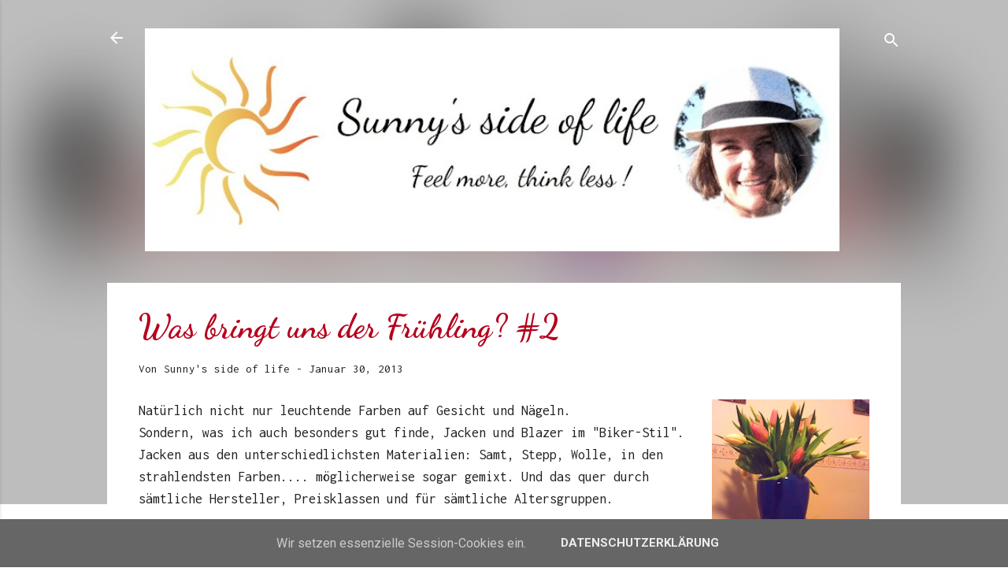

--- FILE ---
content_type: text/html; charset=UTF-8
request_url: https://www.sunnys-side-of-life.de/2013/01/was-bringt-uns-der-fruhling-2.html
body_size: 31827
content:
<!DOCTYPE html>
<html dir='ltr' xmlns='http://www.w3.org/1999/xhtml' xmlns:b='http://www.google.com/2005/gml/b' xmlns:data='http://www.google.com/2005/gml/data' xmlns:expr='http://www.google.com/2005/gml/expr'>
<head>
<meta content='width=device-width, initial-scale=1' name='viewport'/>
<title>Was bringt uns der Frühling?  #2</title>
<meta content='text/html; charset=UTF-8' http-equiv='Content-Type'/>
<!-- Chrome, Firefox OS and Opera -->
<meta content='#ffffff' name='theme-color'/>
<!-- Windows Phone -->
<meta content='#ffffff' name='msapplication-navbutton-color'/>
<meta content='blogger' name='generator'/>
<link href='https://www.sunnys-side-of-life.de/favicon.ico' rel='icon' type='image/x-icon'/>
<link href='https://www.sunnys-side-of-life.de/2013/01/was-bringt-uns-der-fruhling-2.html' rel='canonical'/>
<link rel="alternate" type="application/atom+xml" title="Sunny&#39;s side of life - nicht nur für große Frauen - Atom" href="https://www.sunnys-side-of-life.de/feeds/posts/default" />
<link rel="alternate" type="application/rss+xml" title="Sunny&#39;s side of life - nicht nur für große Frauen - RSS" href="https://www.sunnys-side-of-life.de/feeds/posts/default?alt=rss" />
<link rel="service.post" type="application/atom+xml" title="Sunny&#39;s side of life - nicht nur für große Frauen - Atom" href="https://www.blogger.com/feeds/7868145791557378034/posts/default" />

<link rel="alternate" type="application/atom+xml" title="Sunny&#39;s side of life - nicht nur für große Frauen - Atom" href="https://www.sunnys-side-of-life.de/feeds/4654811395147629200/comments/default" />
<!--Can't find substitution for tag [blog.ieCssRetrofitLinks]-->
<link href='https://blogger.googleusercontent.com/img/b/R29vZ2xl/AVvXsEiBYtplPZf9eqrIEDOrd4e7-prwr8umJFZGYy3VywLlG8EFq12uAMCDkiDaRwp44efgR3fklCRAI5zewLhyZf2LIYEJ2oR_s-lZKDoVNPa5Xud2Pc8vseozDrT7-JtKmh7t_8LaTkkAits/s200/tulpen.jpg' rel='image_src'/>
<meta content='https://www.sunnys-side-of-life.de/2013/01/was-bringt-uns-der-fruhling-2.html' property='og:url'/>
<meta content='Was bringt uns der Frühling?  #2' property='og:title'/>
<meta content='ü50 Blog - Tall Fashion? Ein entspanntes Mindset? Nachhaltige und achtsame Lebensführung? Musik, Fitness und Food? Dann bist Du hier richtig.' property='og:description'/>
<meta content='https://blogger.googleusercontent.com/img/b/R29vZ2xl/AVvXsEiBYtplPZf9eqrIEDOrd4e7-prwr8umJFZGYy3VywLlG8EFq12uAMCDkiDaRwp44efgR3fklCRAI5zewLhyZf2LIYEJ2oR_s-lZKDoVNPa5Xud2Pc8vseozDrT7-JtKmh7t_8LaTkkAits/w1200-h630-p-k-no-nu/tulpen.jpg' property='og:image'/>
<style type='text/css'>@font-face{font-family:'Damion';font-style:normal;font-weight:400;font-display:swap;src:url(//fonts.gstatic.com/s/damion/v15/hv-XlzJ3KEUe_YZkZGw2EzJwV9J-.woff2)format('woff2');unicode-range:U+0100-02BA,U+02BD-02C5,U+02C7-02CC,U+02CE-02D7,U+02DD-02FF,U+0304,U+0308,U+0329,U+1D00-1DBF,U+1E00-1E9F,U+1EF2-1EFF,U+2020,U+20A0-20AB,U+20AD-20C0,U+2113,U+2C60-2C7F,U+A720-A7FF;}@font-face{font-family:'Damion';font-style:normal;font-weight:400;font-display:swap;src:url(//fonts.gstatic.com/s/damion/v15/hv-XlzJ3KEUe_YZkamw2EzJwVw.woff2)format('woff2');unicode-range:U+0000-00FF,U+0131,U+0152-0153,U+02BB-02BC,U+02C6,U+02DA,U+02DC,U+0304,U+0308,U+0329,U+2000-206F,U+20AC,U+2122,U+2191,U+2193,U+2212,U+2215,U+FEFF,U+FFFD;}@font-face{font-family:'Dancing Script';font-style:normal;font-weight:700;font-display:swap;src:url(//fonts.gstatic.com/s/dancingscript/v29/If2cXTr6YS-zF4S-kcSWSVi_sxjsohD9F50Ruu7B1i03Rep8hNX6plRPjLo.woff2)format('woff2');unicode-range:U+0102-0103,U+0110-0111,U+0128-0129,U+0168-0169,U+01A0-01A1,U+01AF-01B0,U+0300-0301,U+0303-0304,U+0308-0309,U+0323,U+0329,U+1EA0-1EF9,U+20AB;}@font-face{font-family:'Dancing Script';font-style:normal;font-weight:700;font-display:swap;src:url(//fonts.gstatic.com/s/dancingscript/v29/If2cXTr6YS-zF4S-kcSWSVi_sxjsohD9F50Ruu7B1i03ROp8hNX6plRPjLo.woff2)format('woff2');unicode-range:U+0100-02BA,U+02BD-02C5,U+02C7-02CC,U+02CE-02D7,U+02DD-02FF,U+0304,U+0308,U+0329,U+1D00-1DBF,U+1E00-1E9F,U+1EF2-1EFF,U+2020,U+20A0-20AB,U+20AD-20C0,U+2113,U+2C60-2C7F,U+A720-A7FF;}@font-face{font-family:'Dancing Script';font-style:normal;font-weight:700;font-display:swap;src:url(//fonts.gstatic.com/s/dancingscript/v29/If2cXTr6YS-zF4S-kcSWSVi_sxjsohD9F50Ruu7B1i03Sup8hNX6plRP.woff2)format('woff2');unicode-range:U+0000-00FF,U+0131,U+0152-0153,U+02BB-02BC,U+02C6,U+02DA,U+02DC,U+0304,U+0308,U+0329,U+2000-206F,U+20AC,U+2122,U+2191,U+2193,U+2212,U+2215,U+FEFF,U+FFFD;}@font-face{font-family:'Inconsolata';font-style:normal;font-weight:400;font-stretch:100%;font-display:swap;src:url(//fonts.gstatic.com/s/inconsolata/v37/QldgNThLqRwH-OJ1UHjlKENVzkWGVkL3GZQmAwLYxYWI2qfdm7Lpp4U8WRL2l3WdycuJDETf.woff2)format('woff2');unicode-range:U+0102-0103,U+0110-0111,U+0128-0129,U+0168-0169,U+01A0-01A1,U+01AF-01B0,U+0300-0301,U+0303-0304,U+0308-0309,U+0323,U+0329,U+1EA0-1EF9,U+20AB;}@font-face{font-family:'Inconsolata';font-style:normal;font-weight:400;font-stretch:100%;font-display:swap;src:url(//fonts.gstatic.com/s/inconsolata/v37/QldgNThLqRwH-OJ1UHjlKENVzkWGVkL3GZQmAwLYxYWI2qfdm7Lpp4U8WRP2l3WdycuJDETf.woff2)format('woff2');unicode-range:U+0100-02BA,U+02BD-02C5,U+02C7-02CC,U+02CE-02D7,U+02DD-02FF,U+0304,U+0308,U+0329,U+1D00-1DBF,U+1E00-1E9F,U+1EF2-1EFF,U+2020,U+20A0-20AB,U+20AD-20C0,U+2113,U+2C60-2C7F,U+A720-A7FF;}@font-face{font-family:'Inconsolata';font-style:normal;font-weight:400;font-stretch:100%;font-display:swap;src:url(//fonts.gstatic.com/s/inconsolata/v37/QldgNThLqRwH-OJ1UHjlKENVzkWGVkL3GZQmAwLYxYWI2qfdm7Lpp4U8WR32l3WdycuJDA.woff2)format('woff2');unicode-range:U+0000-00FF,U+0131,U+0152-0153,U+02BB-02BC,U+02C6,U+02DA,U+02DC,U+0304,U+0308,U+0329,U+2000-206F,U+20AC,U+2122,U+2191,U+2193,U+2212,U+2215,U+FEFF,U+FFFD;}@font-face{font-family:'Playfair Display';font-style:normal;font-weight:900;font-display:swap;src:url(//fonts.gstatic.com/s/playfairdisplay/v40/nuFvD-vYSZviVYUb_rj3ij__anPXJzDwcbmjWBN2PKfsunDTbtPK-F2qC0usEw.woff2)format('woff2');unicode-range:U+0301,U+0400-045F,U+0490-0491,U+04B0-04B1,U+2116;}@font-face{font-family:'Playfair Display';font-style:normal;font-weight:900;font-display:swap;src:url(//fonts.gstatic.com/s/playfairdisplay/v40/nuFvD-vYSZviVYUb_rj3ij__anPXJzDwcbmjWBN2PKfsunDYbtPK-F2qC0usEw.woff2)format('woff2');unicode-range:U+0102-0103,U+0110-0111,U+0128-0129,U+0168-0169,U+01A0-01A1,U+01AF-01B0,U+0300-0301,U+0303-0304,U+0308-0309,U+0323,U+0329,U+1EA0-1EF9,U+20AB;}@font-face{font-family:'Playfair Display';font-style:normal;font-weight:900;font-display:swap;src:url(//fonts.gstatic.com/s/playfairdisplay/v40/nuFvD-vYSZviVYUb_rj3ij__anPXJzDwcbmjWBN2PKfsunDZbtPK-F2qC0usEw.woff2)format('woff2');unicode-range:U+0100-02BA,U+02BD-02C5,U+02C7-02CC,U+02CE-02D7,U+02DD-02FF,U+0304,U+0308,U+0329,U+1D00-1DBF,U+1E00-1E9F,U+1EF2-1EFF,U+2020,U+20A0-20AB,U+20AD-20C0,U+2113,U+2C60-2C7F,U+A720-A7FF;}@font-face{font-family:'Playfair Display';font-style:normal;font-weight:900;font-display:swap;src:url(//fonts.gstatic.com/s/playfairdisplay/v40/nuFvD-vYSZviVYUb_rj3ij__anPXJzDwcbmjWBN2PKfsunDXbtPK-F2qC0s.woff2)format('woff2');unicode-range:U+0000-00FF,U+0131,U+0152-0153,U+02BB-02BC,U+02C6,U+02DA,U+02DC,U+0304,U+0308,U+0329,U+2000-206F,U+20AC,U+2122,U+2191,U+2193,U+2212,U+2215,U+FEFF,U+FFFD;}@font-face{font-family:'Roboto';font-style:italic;font-weight:300;font-stretch:100%;font-display:swap;src:url(//fonts.gstatic.com/s/roboto/v50/KFOKCnqEu92Fr1Mu53ZEC9_Vu3r1gIhOszmOClHrs6ljXfMMLt_QuAX-k3Yi128m0kN2.woff2)format('woff2');unicode-range:U+0460-052F,U+1C80-1C8A,U+20B4,U+2DE0-2DFF,U+A640-A69F,U+FE2E-FE2F;}@font-face{font-family:'Roboto';font-style:italic;font-weight:300;font-stretch:100%;font-display:swap;src:url(//fonts.gstatic.com/s/roboto/v50/KFOKCnqEu92Fr1Mu53ZEC9_Vu3r1gIhOszmOClHrs6ljXfMMLt_QuAz-k3Yi128m0kN2.woff2)format('woff2');unicode-range:U+0301,U+0400-045F,U+0490-0491,U+04B0-04B1,U+2116;}@font-face{font-family:'Roboto';font-style:italic;font-weight:300;font-stretch:100%;font-display:swap;src:url(//fonts.gstatic.com/s/roboto/v50/KFOKCnqEu92Fr1Mu53ZEC9_Vu3r1gIhOszmOClHrs6ljXfMMLt_QuAT-k3Yi128m0kN2.woff2)format('woff2');unicode-range:U+1F00-1FFF;}@font-face{font-family:'Roboto';font-style:italic;font-weight:300;font-stretch:100%;font-display:swap;src:url(//fonts.gstatic.com/s/roboto/v50/KFOKCnqEu92Fr1Mu53ZEC9_Vu3r1gIhOszmOClHrs6ljXfMMLt_QuAv-k3Yi128m0kN2.woff2)format('woff2');unicode-range:U+0370-0377,U+037A-037F,U+0384-038A,U+038C,U+038E-03A1,U+03A3-03FF;}@font-face{font-family:'Roboto';font-style:italic;font-weight:300;font-stretch:100%;font-display:swap;src:url(//fonts.gstatic.com/s/roboto/v50/KFOKCnqEu92Fr1Mu53ZEC9_Vu3r1gIhOszmOClHrs6ljXfMMLt_QuHT-k3Yi128m0kN2.woff2)format('woff2');unicode-range:U+0302-0303,U+0305,U+0307-0308,U+0310,U+0312,U+0315,U+031A,U+0326-0327,U+032C,U+032F-0330,U+0332-0333,U+0338,U+033A,U+0346,U+034D,U+0391-03A1,U+03A3-03A9,U+03B1-03C9,U+03D1,U+03D5-03D6,U+03F0-03F1,U+03F4-03F5,U+2016-2017,U+2034-2038,U+203C,U+2040,U+2043,U+2047,U+2050,U+2057,U+205F,U+2070-2071,U+2074-208E,U+2090-209C,U+20D0-20DC,U+20E1,U+20E5-20EF,U+2100-2112,U+2114-2115,U+2117-2121,U+2123-214F,U+2190,U+2192,U+2194-21AE,U+21B0-21E5,U+21F1-21F2,U+21F4-2211,U+2213-2214,U+2216-22FF,U+2308-230B,U+2310,U+2319,U+231C-2321,U+2336-237A,U+237C,U+2395,U+239B-23B7,U+23D0,U+23DC-23E1,U+2474-2475,U+25AF,U+25B3,U+25B7,U+25BD,U+25C1,U+25CA,U+25CC,U+25FB,U+266D-266F,U+27C0-27FF,U+2900-2AFF,U+2B0E-2B11,U+2B30-2B4C,U+2BFE,U+3030,U+FF5B,U+FF5D,U+1D400-1D7FF,U+1EE00-1EEFF;}@font-face{font-family:'Roboto';font-style:italic;font-weight:300;font-stretch:100%;font-display:swap;src:url(//fonts.gstatic.com/s/roboto/v50/KFOKCnqEu92Fr1Mu53ZEC9_Vu3r1gIhOszmOClHrs6ljXfMMLt_QuGb-k3Yi128m0kN2.woff2)format('woff2');unicode-range:U+0001-000C,U+000E-001F,U+007F-009F,U+20DD-20E0,U+20E2-20E4,U+2150-218F,U+2190,U+2192,U+2194-2199,U+21AF,U+21E6-21F0,U+21F3,U+2218-2219,U+2299,U+22C4-22C6,U+2300-243F,U+2440-244A,U+2460-24FF,U+25A0-27BF,U+2800-28FF,U+2921-2922,U+2981,U+29BF,U+29EB,U+2B00-2BFF,U+4DC0-4DFF,U+FFF9-FFFB,U+10140-1018E,U+10190-1019C,U+101A0,U+101D0-101FD,U+102E0-102FB,U+10E60-10E7E,U+1D2C0-1D2D3,U+1D2E0-1D37F,U+1F000-1F0FF,U+1F100-1F1AD,U+1F1E6-1F1FF,U+1F30D-1F30F,U+1F315,U+1F31C,U+1F31E,U+1F320-1F32C,U+1F336,U+1F378,U+1F37D,U+1F382,U+1F393-1F39F,U+1F3A7-1F3A8,U+1F3AC-1F3AF,U+1F3C2,U+1F3C4-1F3C6,U+1F3CA-1F3CE,U+1F3D4-1F3E0,U+1F3ED,U+1F3F1-1F3F3,U+1F3F5-1F3F7,U+1F408,U+1F415,U+1F41F,U+1F426,U+1F43F,U+1F441-1F442,U+1F444,U+1F446-1F449,U+1F44C-1F44E,U+1F453,U+1F46A,U+1F47D,U+1F4A3,U+1F4B0,U+1F4B3,U+1F4B9,U+1F4BB,U+1F4BF,U+1F4C8-1F4CB,U+1F4D6,U+1F4DA,U+1F4DF,U+1F4E3-1F4E6,U+1F4EA-1F4ED,U+1F4F7,U+1F4F9-1F4FB,U+1F4FD-1F4FE,U+1F503,U+1F507-1F50B,U+1F50D,U+1F512-1F513,U+1F53E-1F54A,U+1F54F-1F5FA,U+1F610,U+1F650-1F67F,U+1F687,U+1F68D,U+1F691,U+1F694,U+1F698,U+1F6AD,U+1F6B2,U+1F6B9-1F6BA,U+1F6BC,U+1F6C6-1F6CF,U+1F6D3-1F6D7,U+1F6E0-1F6EA,U+1F6F0-1F6F3,U+1F6F7-1F6FC,U+1F700-1F7FF,U+1F800-1F80B,U+1F810-1F847,U+1F850-1F859,U+1F860-1F887,U+1F890-1F8AD,U+1F8B0-1F8BB,U+1F8C0-1F8C1,U+1F900-1F90B,U+1F93B,U+1F946,U+1F984,U+1F996,U+1F9E9,U+1FA00-1FA6F,U+1FA70-1FA7C,U+1FA80-1FA89,U+1FA8F-1FAC6,U+1FACE-1FADC,U+1FADF-1FAE9,U+1FAF0-1FAF8,U+1FB00-1FBFF;}@font-face{font-family:'Roboto';font-style:italic;font-weight:300;font-stretch:100%;font-display:swap;src:url(//fonts.gstatic.com/s/roboto/v50/KFOKCnqEu92Fr1Mu53ZEC9_Vu3r1gIhOszmOClHrs6ljXfMMLt_QuAf-k3Yi128m0kN2.woff2)format('woff2');unicode-range:U+0102-0103,U+0110-0111,U+0128-0129,U+0168-0169,U+01A0-01A1,U+01AF-01B0,U+0300-0301,U+0303-0304,U+0308-0309,U+0323,U+0329,U+1EA0-1EF9,U+20AB;}@font-face{font-family:'Roboto';font-style:italic;font-weight:300;font-stretch:100%;font-display:swap;src:url(//fonts.gstatic.com/s/roboto/v50/KFOKCnqEu92Fr1Mu53ZEC9_Vu3r1gIhOszmOClHrs6ljXfMMLt_QuAb-k3Yi128m0kN2.woff2)format('woff2');unicode-range:U+0100-02BA,U+02BD-02C5,U+02C7-02CC,U+02CE-02D7,U+02DD-02FF,U+0304,U+0308,U+0329,U+1D00-1DBF,U+1E00-1E9F,U+1EF2-1EFF,U+2020,U+20A0-20AB,U+20AD-20C0,U+2113,U+2C60-2C7F,U+A720-A7FF;}@font-face{font-family:'Roboto';font-style:italic;font-weight:300;font-stretch:100%;font-display:swap;src:url(//fonts.gstatic.com/s/roboto/v50/KFOKCnqEu92Fr1Mu53ZEC9_Vu3r1gIhOszmOClHrs6ljXfMMLt_QuAj-k3Yi128m0g.woff2)format('woff2');unicode-range:U+0000-00FF,U+0131,U+0152-0153,U+02BB-02BC,U+02C6,U+02DA,U+02DC,U+0304,U+0308,U+0329,U+2000-206F,U+20AC,U+2122,U+2191,U+2193,U+2212,U+2215,U+FEFF,U+FFFD;}@font-face{font-family:'Roboto';font-style:normal;font-weight:400;font-stretch:100%;font-display:swap;src:url(//fonts.gstatic.com/s/roboto/v50/KFO7CnqEu92Fr1ME7kSn66aGLdTylUAMa3GUBHMdazTgWw.woff2)format('woff2');unicode-range:U+0460-052F,U+1C80-1C8A,U+20B4,U+2DE0-2DFF,U+A640-A69F,U+FE2E-FE2F;}@font-face{font-family:'Roboto';font-style:normal;font-weight:400;font-stretch:100%;font-display:swap;src:url(//fonts.gstatic.com/s/roboto/v50/KFO7CnqEu92Fr1ME7kSn66aGLdTylUAMa3iUBHMdazTgWw.woff2)format('woff2');unicode-range:U+0301,U+0400-045F,U+0490-0491,U+04B0-04B1,U+2116;}@font-face{font-family:'Roboto';font-style:normal;font-weight:400;font-stretch:100%;font-display:swap;src:url(//fonts.gstatic.com/s/roboto/v50/KFO7CnqEu92Fr1ME7kSn66aGLdTylUAMa3CUBHMdazTgWw.woff2)format('woff2');unicode-range:U+1F00-1FFF;}@font-face{font-family:'Roboto';font-style:normal;font-weight:400;font-stretch:100%;font-display:swap;src:url(//fonts.gstatic.com/s/roboto/v50/KFO7CnqEu92Fr1ME7kSn66aGLdTylUAMa3-UBHMdazTgWw.woff2)format('woff2');unicode-range:U+0370-0377,U+037A-037F,U+0384-038A,U+038C,U+038E-03A1,U+03A3-03FF;}@font-face{font-family:'Roboto';font-style:normal;font-weight:400;font-stretch:100%;font-display:swap;src:url(//fonts.gstatic.com/s/roboto/v50/KFO7CnqEu92Fr1ME7kSn66aGLdTylUAMawCUBHMdazTgWw.woff2)format('woff2');unicode-range:U+0302-0303,U+0305,U+0307-0308,U+0310,U+0312,U+0315,U+031A,U+0326-0327,U+032C,U+032F-0330,U+0332-0333,U+0338,U+033A,U+0346,U+034D,U+0391-03A1,U+03A3-03A9,U+03B1-03C9,U+03D1,U+03D5-03D6,U+03F0-03F1,U+03F4-03F5,U+2016-2017,U+2034-2038,U+203C,U+2040,U+2043,U+2047,U+2050,U+2057,U+205F,U+2070-2071,U+2074-208E,U+2090-209C,U+20D0-20DC,U+20E1,U+20E5-20EF,U+2100-2112,U+2114-2115,U+2117-2121,U+2123-214F,U+2190,U+2192,U+2194-21AE,U+21B0-21E5,U+21F1-21F2,U+21F4-2211,U+2213-2214,U+2216-22FF,U+2308-230B,U+2310,U+2319,U+231C-2321,U+2336-237A,U+237C,U+2395,U+239B-23B7,U+23D0,U+23DC-23E1,U+2474-2475,U+25AF,U+25B3,U+25B7,U+25BD,U+25C1,U+25CA,U+25CC,U+25FB,U+266D-266F,U+27C0-27FF,U+2900-2AFF,U+2B0E-2B11,U+2B30-2B4C,U+2BFE,U+3030,U+FF5B,U+FF5D,U+1D400-1D7FF,U+1EE00-1EEFF;}@font-face{font-family:'Roboto';font-style:normal;font-weight:400;font-stretch:100%;font-display:swap;src:url(//fonts.gstatic.com/s/roboto/v50/KFO7CnqEu92Fr1ME7kSn66aGLdTylUAMaxKUBHMdazTgWw.woff2)format('woff2');unicode-range:U+0001-000C,U+000E-001F,U+007F-009F,U+20DD-20E0,U+20E2-20E4,U+2150-218F,U+2190,U+2192,U+2194-2199,U+21AF,U+21E6-21F0,U+21F3,U+2218-2219,U+2299,U+22C4-22C6,U+2300-243F,U+2440-244A,U+2460-24FF,U+25A0-27BF,U+2800-28FF,U+2921-2922,U+2981,U+29BF,U+29EB,U+2B00-2BFF,U+4DC0-4DFF,U+FFF9-FFFB,U+10140-1018E,U+10190-1019C,U+101A0,U+101D0-101FD,U+102E0-102FB,U+10E60-10E7E,U+1D2C0-1D2D3,U+1D2E0-1D37F,U+1F000-1F0FF,U+1F100-1F1AD,U+1F1E6-1F1FF,U+1F30D-1F30F,U+1F315,U+1F31C,U+1F31E,U+1F320-1F32C,U+1F336,U+1F378,U+1F37D,U+1F382,U+1F393-1F39F,U+1F3A7-1F3A8,U+1F3AC-1F3AF,U+1F3C2,U+1F3C4-1F3C6,U+1F3CA-1F3CE,U+1F3D4-1F3E0,U+1F3ED,U+1F3F1-1F3F3,U+1F3F5-1F3F7,U+1F408,U+1F415,U+1F41F,U+1F426,U+1F43F,U+1F441-1F442,U+1F444,U+1F446-1F449,U+1F44C-1F44E,U+1F453,U+1F46A,U+1F47D,U+1F4A3,U+1F4B0,U+1F4B3,U+1F4B9,U+1F4BB,U+1F4BF,U+1F4C8-1F4CB,U+1F4D6,U+1F4DA,U+1F4DF,U+1F4E3-1F4E6,U+1F4EA-1F4ED,U+1F4F7,U+1F4F9-1F4FB,U+1F4FD-1F4FE,U+1F503,U+1F507-1F50B,U+1F50D,U+1F512-1F513,U+1F53E-1F54A,U+1F54F-1F5FA,U+1F610,U+1F650-1F67F,U+1F687,U+1F68D,U+1F691,U+1F694,U+1F698,U+1F6AD,U+1F6B2,U+1F6B9-1F6BA,U+1F6BC,U+1F6C6-1F6CF,U+1F6D3-1F6D7,U+1F6E0-1F6EA,U+1F6F0-1F6F3,U+1F6F7-1F6FC,U+1F700-1F7FF,U+1F800-1F80B,U+1F810-1F847,U+1F850-1F859,U+1F860-1F887,U+1F890-1F8AD,U+1F8B0-1F8BB,U+1F8C0-1F8C1,U+1F900-1F90B,U+1F93B,U+1F946,U+1F984,U+1F996,U+1F9E9,U+1FA00-1FA6F,U+1FA70-1FA7C,U+1FA80-1FA89,U+1FA8F-1FAC6,U+1FACE-1FADC,U+1FADF-1FAE9,U+1FAF0-1FAF8,U+1FB00-1FBFF;}@font-face{font-family:'Roboto';font-style:normal;font-weight:400;font-stretch:100%;font-display:swap;src:url(//fonts.gstatic.com/s/roboto/v50/KFO7CnqEu92Fr1ME7kSn66aGLdTylUAMa3OUBHMdazTgWw.woff2)format('woff2');unicode-range:U+0102-0103,U+0110-0111,U+0128-0129,U+0168-0169,U+01A0-01A1,U+01AF-01B0,U+0300-0301,U+0303-0304,U+0308-0309,U+0323,U+0329,U+1EA0-1EF9,U+20AB;}@font-face{font-family:'Roboto';font-style:normal;font-weight:400;font-stretch:100%;font-display:swap;src:url(//fonts.gstatic.com/s/roboto/v50/KFO7CnqEu92Fr1ME7kSn66aGLdTylUAMa3KUBHMdazTgWw.woff2)format('woff2');unicode-range:U+0100-02BA,U+02BD-02C5,U+02C7-02CC,U+02CE-02D7,U+02DD-02FF,U+0304,U+0308,U+0329,U+1D00-1DBF,U+1E00-1E9F,U+1EF2-1EFF,U+2020,U+20A0-20AB,U+20AD-20C0,U+2113,U+2C60-2C7F,U+A720-A7FF;}@font-face{font-family:'Roboto';font-style:normal;font-weight:400;font-stretch:100%;font-display:swap;src:url(//fonts.gstatic.com/s/roboto/v50/KFO7CnqEu92Fr1ME7kSn66aGLdTylUAMa3yUBHMdazQ.woff2)format('woff2');unicode-range:U+0000-00FF,U+0131,U+0152-0153,U+02BB-02BC,U+02C6,U+02DA,U+02DC,U+0304,U+0308,U+0329,U+2000-206F,U+20AC,U+2122,U+2191,U+2193,U+2212,U+2215,U+FEFF,U+FFFD;}@font-face{font-family:'Roboto';font-style:normal;font-weight:700;font-stretch:100%;font-display:swap;src:url(//fonts.gstatic.com/s/roboto/v50/KFO7CnqEu92Fr1ME7kSn66aGLdTylUAMa3GUBHMdazTgWw.woff2)format('woff2');unicode-range:U+0460-052F,U+1C80-1C8A,U+20B4,U+2DE0-2DFF,U+A640-A69F,U+FE2E-FE2F;}@font-face{font-family:'Roboto';font-style:normal;font-weight:700;font-stretch:100%;font-display:swap;src:url(//fonts.gstatic.com/s/roboto/v50/KFO7CnqEu92Fr1ME7kSn66aGLdTylUAMa3iUBHMdazTgWw.woff2)format('woff2');unicode-range:U+0301,U+0400-045F,U+0490-0491,U+04B0-04B1,U+2116;}@font-face{font-family:'Roboto';font-style:normal;font-weight:700;font-stretch:100%;font-display:swap;src:url(//fonts.gstatic.com/s/roboto/v50/KFO7CnqEu92Fr1ME7kSn66aGLdTylUAMa3CUBHMdazTgWw.woff2)format('woff2');unicode-range:U+1F00-1FFF;}@font-face{font-family:'Roboto';font-style:normal;font-weight:700;font-stretch:100%;font-display:swap;src:url(//fonts.gstatic.com/s/roboto/v50/KFO7CnqEu92Fr1ME7kSn66aGLdTylUAMa3-UBHMdazTgWw.woff2)format('woff2');unicode-range:U+0370-0377,U+037A-037F,U+0384-038A,U+038C,U+038E-03A1,U+03A3-03FF;}@font-face{font-family:'Roboto';font-style:normal;font-weight:700;font-stretch:100%;font-display:swap;src:url(//fonts.gstatic.com/s/roboto/v50/KFO7CnqEu92Fr1ME7kSn66aGLdTylUAMawCUBHMdazTgWw.woff2)format('woff2');unicode-range:U+0302-0303,U+0305,U+0307-0308,U+0310,U+0312,U+0315,U+031A,U+0326-0327,U+032C,U+032F-0330,U+0332-0333,U+0338,U+033A,U+0346,U+034D,U+0391-03A1,U+03A3-03A9,U+03B1-03C9,U+03D1,U+03D5-03D6,U+03F0-03F1,U+03F4-03F5,U+2016-2017,U+2034-2038,U+203C,U+2040,U+2043,U+2047,U+2050,U+2057,U+205F,U+2070-2071,U+2074-208E,U+2090-209C,U+20D0-20DC,U+20E1,U+20E5-20EF,U+2100-2112,U+2114-2115,U+2117-2121,U+2123-214F,U+2190,U+2192,U+2194-21AE,U+21B0-21E5,U+21F1-21F2,U+21F4-2211,U+2213-2214,U+2216-22FF,U+2308-230B,U+2310,U+2319,U+231C-2321,U+2336-237A,U+237C,U+2395,U+239B-23B7,U+23D0,U+23DC-23E1,U+2474-2475,U+25AF,U+25B3,U+25B7,U+25BD,U+25C1,U+25CA,U+25CC,U+25FB,U+266D-266F,U+27C0-27FF,U+2900-2AFF,U+2B0E-2B11,U+2B30-2B4C,U+2BFE,U+3030,U+FF5B,U+FF5D,U+1D400-1D7FF,U+1EE00-1EEFF;}@font-face{font-family:'Roboto';font-style:normal;font-weight:700;font-stretch:100%;font-display:swap;src:url(//fonts.gstatic.com/s/roboto/v50/KFO7CnqEu92Fr1ME7kSn66aGLdTylUAMaxKUBHMdazTgWw.woff2)format('woff2');unicode-range:U+0001-000C,U+000E-001F,U+007F-009F,U+20DD-20E0,U+20E2-20E4,U+2150-218F,U+2190,U+2192,U+2194-2199,U+21AF,U+21E6-21F0,U+21F3,U+2218-2219,U+2299,U+22C4-22C6,U+2300-243F,U+2440-244A,U+2460-24FF,U+25A0-27BF,U+2800-28FF,U+2921-2922,U+2981,U+29BF,U+29EB,U+2B00-2BFF,U+4DC0-4DFF,U+FFF9-FFFB,U+10140-1018E,U+10190-1019C,U+101A0,U+101D0-101FD,U+102E0-102FB,U+10E60-10E7E,U+1D2C0-1D2D3,U+1D2E0-1D37F,U+1F000-1F0FF,U+1F100-1F1AD,U+1F1E6-1F1FF,U+1F30D-1F30F,U+1F315,U+1F31C,U+1F31E,U+1F320-1F32C,U+1F336,U+1F378,U+1F37D,U+1F382,U+1F393-1F39F,U+1F3A7-1F3A8,U+1F3AC-1F3AF,U+1F3C2,U+1F3C4-1F3C6,U+1F3CA-1F3CE,U+1F3D4-1F3E0,U+1F3ED,U+1F3F1-1F3F3,U+1F3F5-1F3F7,U+1F408,U+1F415,U+1F41F,U+1F426,U+1F43F,U+1F441-1F442,U+1F444,U+1F446-1F449,U+1F44C-1F44E,U+1F453,U+1F46A,U+1F47D,U+1F4A3,U+1F4B0,U+1F4B3,U+1F4B9,U+1F4BB,U+1F4BF,U+1F4C8-1F4CB,U+1F4D6,U+1F4DA,U+1F4DF,U+1F4E3-1F4E6,U+1F4EA-1F4ED,U+1F4F7,U+1F4F9-1F4FB,U+1F4FD-1F4FE,U+1F503,U+1F507-1F50B,U+1F50D,U+1F512-1F513,U+1F53E-1F54A,U+1F54F-1F5FA,U+1F610,U+1F650-1F67F,U+1F687,U+1F68D,U+1F691,U+1F694,U+1F698,U+1F6AD,U+1F6B2,U+1F6B9-1F6BA,U+1F6BC,U+1F6C6-1F6CF,U+1F6D3-1F6D7,U+1F6E0-1F6EA,U+1F6F0-1F6F3,U+1F6F7-1F6FC,U+1F700-1F7FF,U+1F800-1F80B,U+1F810-1F847,U+1F850-1F859,U+1F860-1F887,U+1F890-1F8AD,U+1F8B0-1F8BB,U+1F8C0-1F8C1,U+1F900-1F90B,U+1F93B,U+1F946,U+1F984,U+1F996,U+1F9E9,U+1FA00-1FA6F,U+1FA70-1FA7C,U+1FA80-1FA89,U+1FA8F-1FAC6,U+1FACE-1FADC,U+1FADF-1FAE9,U+1FAF0-1FAF8,U+1FB00-1FBFF;}@font-face{font-family:'Roboto';font-style:normal;font-weight:700;font-stretch:100%;font-display:swap;src:url(//fonts.gstatic.com/s/roboto/v50/KFO7CnqEu92Fr1ME7kSn66aGLdTylUAMa3OUBHMdazTgWw.woff2)format('woff2');unicode-range:U+0102-0103,U+0110-0111,U+0128-0129,U+0168-0169,U+01A0-01A1,U+01AF-01B0,U+0300-0301,U+0303-0304,U+0308-0309,U+0323,U+0329,U+1EA0-1EF9,U+20AB;}@font-face{font-family:'Roboto';font-style:normal;font-weight:700;font-stretch:100%;font-display:swap;src:url(//fonts.gstatic.com/s/roboto/v50/KFO7CnqEu92Fr1ME7kSn66aGLdTylUAMa3KUBHMdazTgWw.woff2)format('woff2');unicode-range:U+0100-02BA,U+02BD-02C5,U+02C7-02CC,U+02CE-02D7,U+02DD-02FF,U+0304,U+0308,U+0329,U+1D00-1DBF,U+1E00-1E9F,U+1EF2-1EFF,U+2020,U+20A0-20AB,U+20AD-20C0,U+2113,U+2C60-2C7F,U+A720-A7FF;}@font-face{font-family:'Roboto';font-style:normal;font-weight:700;font-stretch:100%;font-display:swap;src:url(//fonts.gstatic.com/s/roboto/v50/KFO7CnqEu92Fr1ME7kSn66aGLdTylUAMa3yUBHMdazQ.woff2)format('woff2');unicode-range:U+0000-00FF,U+0131,U+0152-0153,U+02BB-02BC,U+02C6,U+02DA,U+02DC,U+0304,U+0308,U+0329,U+2000-206F,U+20AC,U+2122,U+2191,U+2193,U+2212,U+2215,U+FEFF,U+FFFD;}</style>
<style id='page-skin-1' type='text/css'><!--
/*! normalize.css v3.0.1 | MIT License | git.io/normalize */html{font-family:sans-serif;-ms-text-size-adjust:100%;-webkit-text-size-adjust:100%}body{margin:0}article,aside,details,figcaption,figure,footer,header,hgroup,main,nav,section,summary{display:block}audio,canvas,progress,video{display:inline-block;vertical-align:baseline}audio:not([controls]){display:none;height:0}[hidden],template{display:none}a{background:transparent}a:active,a:hover{outline:0}abbr[title]{border-bottom:1px dotted}b,strong{font-weight:bold}dfn{font-style:italic}h1{font-size:2em;margin:.67em 0}mark{background:#ff0;color:#000}small{font-size:80%}sub,sup{font-size:75%;line-height:0;position:relative;vertical-align:baseline}sup{top:-0.5em}sub{bottom:-0.25em}img{border:0}svg:not(:root){overflow:hidden}figure{margin:1em 40px}hr{-moz-box-sizing:content-box;box-sizing:content-box;height:0}pre{overflow:auto}code,kbd,pre,samp{font-family:monospace,monospace;font-size:1em}button,input,optgroup,select,textarea{color:inherit;font:inherit;margin:0}button{overflow:visible}button,select{text-transform:none}button,html input[type="button"],input[type="reset"],input[type="submit"]{-webkit-appearance:button;cursor:pointer}button[disabled],html input[disabled]{cursor:default}button::-moz-focus-inner,input::-moz-focus-inner{border:0;padding:0}input{line-height:normal}input[type="checkbox"],input[type="radio"]{box-sizing:border-box;padding:0}input[type="number"]::-webkit-inner-spin-button,input[type="number"]::-webkit-outer-spin-button{height:auto}input[type="search"]{-webkit-appearance:textfield;-moz-box-sizing:content-box;-webkit-box-sizing:content-box;box-sizing:content-box}input[type="search"]::-webkit-search-cancel-button,input[type="search"]::-webkit-search-decoration{-webkit-appearance:none}fieldset{border:1px solid #c0c0c0;margin:0 2px;padding:.35em .625em .75em}legend{border:0;padding:0}textarea{overflow:auto}optgroup{font-weight:bold}table{border-collapse:collapse;border-spacing:0}td,th{padding:0}
/*!************************************************
* Blogger Template Style
* Name: Contempo
**************************************************/
body{
overflow-wrap:break-word;
word-break:break-word;
word-wrap:break-word
}
.hidden{
display:none
}
.invisible{
visibility:hidden
}
.container::after,.float-container::after{
clear:both;
content:'';
display:table
}
.clearboth{
clear:both
}
#comments .comment .comment-actions,.subscribe-popup .FollowByEmail .follow-by-email-submit,.widget.Profile .profile-link,.widget.Profile .profile-link.visit-profile{
background:0 0;
border:0;
box-shadow:none;
color:#b6001d;
cursor:pointer;
font-size:14px;
font-weight:700;
outline:0;
text-decoration:none;
text-transform:uppercase;
width:auto
}
.dim-overlay{
background-color:rgba(0,0,0,.54);
height:100vh;
left:0;
position:fixed;
top:0;
width:100%
}
#sharing-dim-overlay{
background-color:transparent
}
input::-ms-clear{
display:none
}
.blogger-logo,.svg-icon-24.blogger-logo{
fill:#ff9800;
opacity:1
}
.loading-spinner-large{
-webkit-animation:mspin-rotate 1.568s infinite linear;
animation:mspin-rotate 1.568s infinite linear;
height:48px;
overflow:hidden;
position:absolute;
width:48px;
z-index:200
}
.loading-spinner-large>div{
-webkit-animation:mspin-revrot 5332ms infinite steps(4);
animation:mspin-revrot 5332ms infinite steps(4)
}
.loading-spinner-large>div>div{
-webkit-animation:mspin-singlecolor-large-film 1333ms infinite steps(81);
animation:mspin-singlecolor-large-film 1333ms infinite steps(81);
background-size:100%;
height:48px;
width:3888px
}
.mspin-black-large>div>div,.mspin-grey_54-large>div>div{
background-image:url(https://www.blogblog.com/indie/mspin_black_large.svg)
}
.mspin-white-large>div>div{
background-image:url(https://www.blogblog.com/indie/mspin_white_large.svg)
}
.mspin-grey_54-large{
opacity:.54
}
@-webkit-keyframes mspin-singlecolor-large-film{
from{
-webkit-transform:translateX(0);
transform:translateX(0)
}
to{
-webkit-transform:translateX(-3888px);
transform:translateX(-3888px)
}
}
@keyframes mspin-singlecolor-large-film{
from{
-webkit-transform:translateX(0);
transform:translateX(0)
}
to{
-webkit-transform:translateX(-3888px);
transform:translateX(-3888px)
}
}
@-webkit-keyframes mspin-rotate{
from{
-webkit-transform:rotate(0);
transform:rotate(0)
}
to{
-webkit-transform:rotate(360deg);
transform:rotate(360deg)
}
}
@keyframes mspin-rotate{
from{
-webkit-transform:rotate(0);
transform:rotate(0)
}
to{
-webkit-transform:rotate(360deg);
transform:rotate(360deg)
}
}
@-webkit-keyframes mspin-revrot{
from{
-webkit-transform:rotate(0);
transform:rotate(0)
}
to{
-webkit-transform:rotate(-360deg);
transform:rotate(-360deg)
}
}
@keyframes mspin-revrot{
from{
-webkit-transform:rotate(0);
transform:rotate(0)
}
to{
-webkit-transform:rotate(-360deg);
transform:rotate(-360deg)
}
}
.skip-navigation{
background-color:#fff;
box-sizing:border-box;
color:#000;
display:block;
height:0;
left:0;
line-height:50px;
overflow:hidden;
padding-top:0;
position:fixed;
text-align:center;
top:0;
-webkit-transition:box-shadow .3s,height .3s,padding-top .3s;
transition:box-shadow .3s,height .3s,padding-top .3s;
width:100%;
z-index:900
}
.skip-navigation:focus{
box-shadow:0 4px 5px 0 rgba(0,0,0,.14),0 1px 10px 0 rgba(0,0,0,.12),0 2px 4px -1px rgba(0,0,0,.2);
height:50px
}
#main{
outline:0
}
.main-heading{
position:absolute;
clip:rect(1px,1px,1px,1px);
padding:0;
border:0;
height:1px;
width:1px;
overflow:hidden
}
.Attribution{
margin-top:1em;
text-align:center
}
.Attribution .blogger img,.Attribution .blogger svg{
vertical-align:bottom
}
.Attribution .blogger img{
margin-right:.5em
}
.Attribution div{
line-height:24px;
margin-top:.5em
}
.Attribution .copyright,.Attribution .image-attribution{
font-size:.7em;
margin-top:1.5em
}
.BLOG_mobile_video_class{
display:none
}
.bg-photo{
background-attachment:scroll!important
}
body .CSS_LIGHTBOX{
z-index:900
}
.extendable .show-less,.extendable .show-more{
border-color:#b6001d;
color:#b6001d;
margin-top:8px
}
.extendable .show-less.hidden,.extendable .show-more.hidden{
display:none
}
.inline-ad{
display:none;
max-width:100%;
overflow:hidden
}
.adsbygoogle{
display:block
}
#cookieChoiceInfo{
bottom:0;
top:auto
}
iframe.b-hbp-video{
border:0
}
.post-body img{
max-width:100%
}
.post-body iframe{
max-width:100%
}
.post-body a[imageanchor="1"]{
display:inline-block
}
.byline{
margin-right:1em
}
.byline:last-child{
margin-right:0
}
.link-copied-dialog{
max-width:520px;
outline:0
}
.link-copied-dialog .modal-dialog-buttons{
margin-top:8px
}
.link-copied-dialog .goog-buttonset-default{
background:0 0;
border:0
}
.link-copied-dialog .goog-buttonset-default:focus{
outline:0
}
.paging-control-container{
margin-bottom:16px
}
.paging-control-container .paging-control{
display:inline-block
}
.paging-control-container .comment-range-text::after,.paging-control-container .paging-control{
color:#b6001d
}
.paging-control-container .comment-range-text,.paging-control-container .paging-control{
margin-right:8px
}
.paging-control-container .comment-range-text::after,.paging-control-container .paging-control::after{
content:'\00B7';
cursor:default;
padding-left:8px;
pointer-events:none
}
.paging-control-container .comment-range-text:last-child::after,.paging-control-container .paging-control:last-child::after{
content:none
}
.byline.reactions iframe{
height:20px
}
.b-notification{
color:#000;
background-color:#fff;
border-bottom:solid 1px #000;
box-sizing:border-box;
padding:16px 32px;
text-align:center
}
.b-notification.visible{
-webkit-transition:margin-top .3s cubic-bezier(.4,0,.2,1);
transition:margin-top .3s cubic-bezier(.4,0,.2,1)
}
.b-notification.invisible{
position:absolute
}
.b-notification-close{
position:absolute;
right:8px;
top:8px
}
.no-posts-message{
line-height:40px;
text-align:center
}
@media screen and (max-width:800px){
body.item-view .post-body a[imageanchor="1"][style*="float: left;"],body.item-view .post-body a[imageanchor="1"][style*="float: right;"]{
float:none!important;
clear:none!important
}
body.item-view .post-body a[imageanchor="1"] img{
display:block;
height:auto;
margin:0 auto
}
body.item-view .post-body>.separator:first-child>a[imageanchor="1"]:first-child{
margin-top:20px
}
.post-body a[imageanchor]{
display:block
}
body.item-view .post-body a[imageanchor="1"], body.item-view .post-body a {
margin-left:0!important;
margin-right:0!important
}
body.item-view .post-body a[imageanchor="1"]+a[imageanchor="1"]{
margin-top:16px
}
}
.item-control{
display:none
}
#comments{
border-top:1px dashed rgba(0,0,0,.54);
margin-top:20px;
padding:20px
}
#comments .comment-thread ol{
margin:0;
padding-left:0;
padding-left:0
}
#comments .comment .comment-replybox-single,#comments .comment-thread .comment-replies{
margin-left:60px
}
#comments .comment-thread .thread-count{
display:none
}
#comments .comment{
list-style-type:none;
padding:0 0 30px;
position:relative
}
#comments .comment .comment{
padding-bottom:8px
}
.comment .avatar-image-container{
position:absolute
}
.comment .avatar-image-container img{
border-radius:50%
}
.avatar-image-container svg,.comment .avatar-image-container .avatar-icon{
border-radius:50%;
border:solid 1px #b6001d;
box-sizing:border-box;
fill:#b6001d;
height:35px;
margin:0;
padding:7px;
width:35px
}
.comment .comment-block{
margin-top:10px;
margin-left:60px;
padding-bottom:0
}
#comments .comment-author-header-wrapper{
margin-left:40px
}
#comments .comment .thread-expanded .comment-block{
padding-bottom:20px
}
#comments .comment .comment-header .user,#comments .comment .comment-header .user a{
color:#b6001d;
font-style:normal;
font-weight:700
}
#comments .comment .comment-actions{
bottom:0;
margin-bottom:15px;
position:absolute
}
#comments .comment .comment-actions>*{
margin-right:8px
}
#comments .comment .comment-header .datetime{
bottom:0;
color:rgba(182,0,29,.54);
display:inline-block;
font-size:13px;
font-style:italic;
margin-left:8px
}
#comments .comment .comment-footer .comment-timestamp a,#comments .comment .comment-header .datetime a{
color:rgba(182,0,29,.54)
}
#comments .comment .comment-content,.comment .comment-body{
margin-top:12px;
word-break:break-word
}
.comment-body{
margin-bottom:12px
}
#comments.embed[data-num-comments="0"]{
border:0;
margin-top:0;
padding-top:0
}
#comments.embed[data-num-comments="0"] #comment-post-message,#comments.embed[data-num-comments="0"] div.comment-form>p,#comments.embed[data-num-comments="0"] p.comment-footer{
display:none
}
#comment-editor-src{
display:none
}
.comments .comments-content .loadmore.loaded{
max-height:0;
opacity:0;
overflow:hidden
}
.extendable .remaining-items{
height:0;
overflow:hidden;
-webkit-transition:height .3s cubic-bezier(.4,0,.2,1);
transition:height .3s cubic-bezier(.4,0,.2,1)
}
.extendable .remaining-items.expanded{
height:auto
}
.svg-icon-24,.svg-icon-24-button{
cursor:pointer;
height:24px;
width:24px;
min-width:24px
}
.touch-icon{
margin:-12px;
padding:12px
}
.touch-icon:active,.touch-icon:focus{
background-color:rgba(153,153,153,.4);
border-radius:50%
}
svg:not(:root).touch-icon{
overflow:visible
}
html[dir=rtl] .rtl-reversible-icon{
-webkit-transform:scaleX(-1);
-ms-transform:scaleX(-1);
transform:scaleX(-1)
}
.svg-icon-24-button,.touch-icon-button{
background:0 0;
border:0;
margin:0;
outline:0;
padding:0
}
.touch-icon-button .touch-icon:active,.touch-icon-button .touch-icon:focus{
background-color:transparent
}
.touch-icon-button:active .touch-icon,.touch-icon-button:focus .touch-icon{
background-color:rgba(153,153,153,.4);
border-radius:50%
}
.Profile .default-avatar-wrapper .avatar-icon{
border-radius:50%;
border:solid 1px #b6001d;
box-sizing:border-box;
fill:#b6001d;
margin:0
}
.Profile .individual .default-avatar-wrapper .avatar-icon{
padding:25px
}
.Profile .individual .avatar-icon,.Profile .individual .profile-img{
height:120px;
width:120px
}
.Profile .team .default-avatar-wrapper .avatar-icon{
padding:8px
}
.Profile .team .avatar-icon,.Profile .team .default-avatar-wrapper,.Profile .team .profile-img{
height:40px;
width:40px
}
.snippet-container{
margin:0;
position:relative;
overflow:hidden
}
.snippet-fade{
bottom:0;
box-sizing:border-box;
position:absolute;
width:96px
}
.snippet-fade{
right:0
}
.snippet-fade:after{
content:'\2026'
}
.snippet-fade:after{
float:right
}
.post-bottom{
-webkit-box-align:center;
-webkit-align-items:center;
-ms-flex-align:center;
align-items:center;
display:-webkit-box;
display:-webkit-flex;
display:-ms-flexbox;
display:flex;
-webkit-flex-wrap:wrap;
-ms-flex-wrap:wrap;
flex-wrap:wrap
}
.post-footer{
-webkit-box-flex:1;
-webkit-flex:1 1 auto;
-ms-flex:1 1 auto;
flex:1 1 auto;
-webkit-flex-wrap:wrap;
-ms-flex-wrap:wrap;
flex-wrap:wrap;
-webkit-box-ordinal-group:2;
-webkit-order:1;
-ms-flex-order:1;
order:1
}
.post-footer>*{
-webkit-box-flex:0;
-webkit-flex:0 1 auto;
-ms-flex:0 1 auto;
flex:0 1 auto
}
.post-footer .byline:last-child{
margin-right:1em
}
.jump-link{
-webkit-box-flex:0;
-webkit-flex:0 0 auto;
-ms-flex:0 0 auto;
flex:0 0 auto;
-webkit-box-ordinal-group:3;
-webkit-order:2;
-ms-flex-order:2;
order:2
}
.centered-top-container.sticky{
left:0;
position:fixed;
right:0;
top:0;
width:auto;
z-index:50;
-webkit-transition-property:opacity,-webkit-transform;
transition-property:opacity,-webkit-transform;
transition-property:transform,opacity;
transition-property:transform,opacity,-webkit-transform;
-webkit-transition-duration:.2s;
transition-duration:.2s;
-webkit-transition-timing-function:cubic-bezier(.4,0,.2,1);
transition-timing-function:cubic-bezier(.4,0,.2,1)
}
.centered-top-placeholder{
display:none
}
.collapsed-header .centered-top-placeholder{
display:block
}
.centered-top-container .Header .replaced h1,.centered-top-placeholder .Header .replaced h1{
display:none
}
.centered-top-container.sticky .Header .replaced h1{
display:block
}
.centered-top-container.sticky .Header .header-widget{
background:0 0
}
.centered-top-container.sticky .Header .header-image-wrapper{
display:none
}
.centered-top-container img,.centered-top-placeholder img{
max-width:100%
}
.collapsible{
-webkit-transition:height .3s cubic-bezier(.4,0,.2,1);
transition:height .3s cubic-bezier(.4,0,.2,1)
}
.collapsible,.collapsible>summary{
display:block;
overflow:hidden
}
.collapsible>:not(summary){
display:none
}
.collapsible[open]>:not(summary){
display:block
}
.collapsible:focus,.collapsible>summary:focus{
outline:0
}
.collapsible>summary{
cursor:pointer;
display:block;
padding:0
}
.collapsible:focus>summary,.collapsible>summary:focus{
background-color:transparent
}
.collapsible>summary::-webkit-details-marker{
display:none
}
.collapsible-title{
-webkit-box-align:center;
-webkit-align-items:center;
-ms-flex-align:center;
align-items:center;
display:-webkit-box;
display:-webkit-flex;
display:-ms-flexbox;
display:flex
}
.collapsible-title .title{
-webkit-box-flex:1;
-webkit-flex:1 1 auto;
-ms-flex:1 1 auto;
flex:1 1 auto;
-webkit-box-ordinal-group:1;
-webkit-order:0;
-ms-flex-order:0;
order:0;
overflow:hidden;
text-overflow:ellipsis;
white-space:nowrap
}
.collapsible-title .chevron-down,.collapsible[open] .collapsible-title .chevron-up{
display:block
}
.collapsible-title .chevron-up,.collapsible[open] .collapsible-title .chevron-down{
display:none
}
.flat-button{
cursor:pointer;
display:inline-block;
font-weight:700;
text-transform:uppercase;
border-radius:2px;
padding:8px;
margin:-8px
}
.flat-icon-button{
background:0 0;
border:0;
margin:0;
outline:0;
padding:0;
margin:-12px;
padding:12px;
cursor:pointer;
box-sizing:content-box;
display:inline-block;
line-height:0
}
.flat-icon-button,.flat-icon-button .splash-wrapper{
border-radius:50%
}
.flat-icon-button .splash.animate{
-webkit-animation-duration:.3s;
animation-duration:.3s
}
.overflowable-container{
max-height:46px;
overflow:hidden;
position:relative
}
.overflow-button{
cursor:pointer
}
#overflowable-dim-overlay{
background:0 0
}
.overflow-popup{
box-shadow:0 2px 2px 0 rgba(0,0,0,.14),0 3px 1px -2px rgba(0,0,0,.2),0 1px 5px 0 rgba(0,0,0,.12);
background-color:#ffffff;
left:0;
max-width:calc(100% - 32px);
position:absolute;
top:0;
visibility:hidden;
z-index:101
}
.overflow-popup ul{
list-style:none
}
.overflow-popup .tabs li,.overflow-popup li{
display:block;
height:auto
}
.overflow-popup .tabs li{
padding-left:0;
padding-right:0
}
.overflow-button.hidden,.overflow-popup .tabs li.hidden,.overflow-popup li.hidden{
display:none
}
.pill-button{
background:0 0;
border:1px solid;
border-radius:12px;
cursor:pointer;
display:inline-block;
padding:4px 16px;
text-transform:uppercase
}
.ripple{
position:relative
}
.ripple>*{
z-index:1
}
.splash-wrapper{
bottom:0;
left:0;
overflow:hidden;
pointer-events:none;
position:absolute;
right:0;
top:0;
z-index:0
}
.splash{
background:#ccc;
border-radius:100%;
display:block;
opacity:.6;
position:absolute;
-webkit-transform:scale(0);
-ms-transform:scale(0);
transform:scale(0)
}
.splash.animate{
-webkit-animation:ripple-effect .4s linear;
animation:ripple-effect .4s linear
}
@-webkit-keyframes ripple-effect{
100%{
opacity:0;
-webkit-transform:scale(2.5);
transform:scale(2.5)
}
}
@keyframes ripple-effect{
100%{
opacity:0;
-webkit-transform:scale(2.5);
transform:scale(2.5)
}
}
.search{
display:-webkit-box;
display:-webkit-flex;
display:-ms-flexbox;
display:flex;
line-height:24px;
width:24px
}
.search.focused{
width:100%
}
.search.focused .section{
width:100%
}
.search form{
z-index:101
}
.search h3{
display:none
}
.search form{
display:-webkit-box;
display:-webkit-flex;
display:-ms-flexbox;
display:flex;
-webkit-box-flex:1;
-webkit-flex:1 0 0;
-ms-flex:1 0 0px;
flex:1 0 0;
border-bottom:solid 1px transparent;
padding-bottom:8px
}
.search form>*{
display:none
}
.search.focused form>*{
display:block
}
.search .search-input label{
display:none
}
.centered-top-placeholder.cloned .search form{
z-index:30
}
.search.focused form{
border-color:#b6001d;
position:relative;
width:auto
}
.collapsed-header .centered-top-container .search.focused form{
border-bottom-color:transparent
}
.search-expand{
-webkit-box-flex:0;
-webkit-flex:0 0 auto;
-ms-flex:0 0 auto;
flex:0 0 auto
}
.search-expand-text{
display:none
}
.search-close{
display:inline;
vertical-align:middle
}
.search-input{
-webkit-box-flex:1;
-webkit-flex:1 0 1px;
-ms-flex:1 0 1px;
flex:1 0 1px
}
.search-input input{
background:0 0;
border:0;
box-sizing:border-box;
color:#b6001d;
display:inline-block;
outline:0;
width:calc(100% - 48px)
}
.search-input input.no-cursor{
color:transparent;
text-shadow:0 0 0 #b6001d
}
.collapsed-header .centered-top-container .search-action,.collapsed-header .centered-top-container .search-input input{
color:#b6001d
}
.collapsed-header .centered-top-container .search-input input.no-cursor{
color:transparent;
text-shadow:0 0 0 #b6001d
}
.collapsed-header .centered-top-container .search-input input.no-cursor:focus,.search-input input.no-cursor:focus{
outline:0
}
.search-focused>*{
visibility:hidden
}
.search-focused .search,.search-focused .search-icon{
visibility:visible
}
.search.focused .search-action{
display:block
}
.search.focused .search-action:disabled{
opacity:.3
}
.widget.Sharing .sharing-button{
display:none
}
.widget.Sharing .sharing-buttons li{
padding:0
}
.widget.Sharing .sharing-buttons li span{
display:none
}
.post-share-buttons{
position:relative
}
.centered-bottom .share-buttons .svg-icon-24,.share-buttons .svg-icon-24{
fill:#b6001d
}
.sharing-open.touch-icon-button:active .touch-icon,.sharing-open.touch-icon-button:focus .touch-icon{
background-color:transparent
}
.share-buttons{
background-color:#ffffff;
border-radius:2px;
box-shadow:0 2px 2px 0 rgba(0,0,0,.14),0 3px 1px -2px rgba(0,0,0,.2),0 1px 5px 0 rgba(0,0,0,.12);
color:rgba(0, 0, 0, 0.54);
list-style:none;
margin:0;
padding:8px 0;
position:absolute;
top:-11px;
min-width:200px;
z-index:101
}
.share-buttons.hidden{
display:none
}
.sharing-button{
background:0 0;
border:0;
margin:0;
outline:0;
padding:0;
cursor:pointer
}
.share-buttons li{
margin:0;
height:48px
}
.share-buttons li:last-child{
margin-bottom:0
}
.share-buttons li .sharing-platform-button{
box-sizing:border-box;
cursor:pointer;
display:block;
height:100%;
margin-bottom:0;
padding:0 16px;
position:relative;
width:100%
}
.share-buttons li .sharing-platform-button:focus,.share-buttons li .sharing-platform-button:hover{
background-color:rgba(128,128,128,.1);
outline:0
}
.share-buttons li svg[class*=" sharing-"],.share-buttons li svg[class^=sharing-]{
position:absolute;
top:10px
}
.share-buttons li span.sharing-platform-button{
position:relative;
top:0
}
.share-buttons li .platform-sharing-text{
display:block;
font-size:16px;
line-height:48px;
white-space:nowrap
}
.share-buttons li .platform-sharing-text{
margin-left:56px
}
.sidebar-container{
background-color:#ffffff;
max-width:372px;
overflow-y:auto;
-webkit-transition-property:-webkit-transform;
transition-property:-webkit-transform;
transition-property:transform;
transition-property:transform,-webkit-transform;
-webkit-transition-duration:.3s;
transition-duration:.3s;
-webkit-transition-timing-function:cubic-bezier(0,0,.2,1);
transition-timing-function:cubic-bezier(0,0,.2,1);
width:372px;
z-index:101;
-webkit-overflow-scrolling:touch
}
.sidebar-container .navigation{
line-height:0;
padding:16px
}
.sidebar-container .sidebar-back{
cursor:pointer
}
.sidebar-container .widget{
background:0 0;
margin:0 16px;
padding:16px 0
}
.sidebar-container .widget .title{
color:#212121;
margin:0
}
.sidebar-container .widget ul{
list-style:none;
margin:0;
padding:0
}
.sidebar-container .widget ul ul{
margin-left:1em
}
.sidebar-container .widget li{
font-size:16px;
line-height:normal
}
.sidebar-container .widget+.widget{
border-top:1px dashed #ffffff
}
.BlogArchive li{
margin:16px 0
}
.BlogArchive li:last-child{
margin-bottom:0
}
.Label li a{
display:inline-block
}
.BlogArchive .post-count,.Label .label-count{
float:right;
margin-left:.25em
}
.BlogArchive .post-count::before,.Label .label-count::before{
content:'('
}
.BlogArchive .post-count::after,.Label .label-count::after{
content:')'
}
.widget.Translate .skiptranslate>div{
display:block!important
}
.widget.Profile .profile-link{
display:-webkit-box;
display:-webkit-flex;
display:-ms-flexbox;
display:flex
}
.widget.Profile .team-member .default-avatar-wrapper,.widget.Profile .team-member .profile-img{
-webkit-box-flex:0;
-webkit-flex:0 0 auto;
-ms-flex:0 0 auto;
flex:0 0 auto;
margin-right:1em
}
.widget.Profile .individual .profile-link{
-webkit-box-orient:vertical;
-webkit-box-direction:normal;
-webkit-flex-direction:column;
-ms-flex-direction:column;
flex-direction:column
}
.widget.Profile .team .profile-link .profile-name{
-webkit-align-self:center;
-ms-flex-item-align:center;
-ms-grid-row-align:center;
align-self:center;
display:block;
-webkit-box-flex:1;
-webkit-flex:1 1 auto;
-ms-flex:1 1 auto;
flex:1 1 auto
}
.dim-overlay{
background-color:rgba(0,0,0,.54);
z-index:100
}
body.sidebar-visible{
overflow-y:hidden
}
@media screen and (max-width:2027px){
.sidebar-container{
bottom:0;
position:fixed;
top:0;
left:0;
right:auto
}
.sidebar-container.sidebar-invisible{
-webkit-transition-timing-function:cubic-bezier(.4,0,.6,1);
transition-timing-function:cubic-bezier(.4,0,.6,1);
-webkit-transform:translateX(-372px);
-ms-transform:translateX(-372px);
transform:translateX(-372px)
}
}
@media screen and (min-width:2028px){
.sidebar-container{
position:absolute;
top:0;
left:0;
right:auto
}
.sidebar-container .navigation{
display:none
}
}
.dialog{
box-shadow:0 2px 2px 0 rgba(0,0,0,.14),0 3px 1px -2px rgba(0,0,0,.2),0 1px 5px 0 rgba(0,0,0,.12);
background:#ffffff;
box-sizing:border-box;
color:#212121;
padding:30px;
position:fixed;
text-align:center;
width:calc(100% - 24px);
z-index:101
}
.dialog input[type=email],.dialog input[type=text]{
background-color:transparent;
border:0;
border-bottom:solid 1px rgba(33,33,33,.12);
color:#212121;
display:block;
font-family:Inconsolata;
font-size:16px;
line-height:24px;
margin:auto;
padding-bottom:7px;
outline:0;
text-align:center;
width:100%
}
.dialog input[type=email]::-webkit-input-placeholder,.dialog input[type=text]::-webkit-input-placeholder{
color:#212121
}
.dialog input[type=email]::-moz-placeholder,.dialog input[type=text]::-moz-placeholder{
color:#212121
}
.dialog input[type=email]:-ms-input-placeholder,.dialog input[type=text]:-ms-input-placeholder{
color:#212121
}
.dialog input[type=email]::placeholder,.dialog input[type=text]::placeholder{
color:#212121
}
.dialog input[type=email]:focus,.dialog input[type=text]:focus{
border-bottom:solid 2px #b6001d;
padding-bottom:6px
}
.dialog input.no-cursor{
color:transparent;
text-shadow:0 0 0 #212121
}
.dialog input.no-cursor:focus{
outline:0
}
.dialog input.no-cursor:focus{
outline:0
}
.dialog input[type=submit]{
font-family:Inconsolata
}
.dialog .goog-buttonset-default{
color:#b6001d
}
.subscribe-popup{
max-width:364px
}
.subscribe-popup h3{
color:#b6001d;
font-size:1.8em;
margin-top:0
}
.subscribe-popup .FollowByEmail h3{
display:none
}
.subscribe-popup .FollowByEmail .follow-by-email-submit{
color:#b6001d;
display:inline-block;
margin:0 auto;
margin-top:24px;
width:auto;
white-space:normal
}
.subscribe-popup .FollowByEmail .follow-by-email-submit:disabled{
cursor:default;
opacity:.3
}
@media (max-width:800px){
.blog-name div.widget.Subscribe{
margin-bottom:16px
}
body.item-view .blog-name div.widget.Subscribe{
margin:8px auto 16px auto;
width:100%
}
}
.tabs{
list-style:none
}
.tabs li{
display:inline-block
}
.tabs li a{
cursor:pointer;
display:inline-block;
font-weight:700;
text-transform:uppercase;
padding:12px 8px
}
.tabs .selected{
border-bottom:4px solid #b6001d
}
.tabs .selected a{
color:#b6001d
}
body#layout .bg-photo,body#layout .bg-photo-overlay{
display:none
}
body#layout .page_body{
padding:0;
position:relative;
top:0
}
body#layout .page{
display:inline-block;
left:inherit;
position:relative;
vertical-align:top;
width:540px
}
body#layout .centered{
max-width:954px
}
body#layout .navigation{
display:none
}
body#layout .sidebar-container{
display:inline-block;
width:40%
}
body#layout .hamburger-menu,body#layout .search{
display:none
}
.centered-top-container .svg-icon-24,body.collapsed-header .centered-top-placeholder .svg-icon-24{
fill:#ffffff
}
.sidebar-container .svg-icon-24{
fill:#707070
}
.centered-bottom .svg-icon-24,body.collapsed-header .centered-top-container .svg-icon-24{
fill:#b6001d
}
.centered-bottom .share-buttons .svg-icon-24,.share-buttons .svg-icon-24{
fill:#b6001d
}
body{
background-color:#ffffff;
color:#212121;
font:normal normal 15px Inconsolata;
margin:0;
min-height:100vh
}
img{
max-width:100%
}
h3{
color:#212121;
font-size:16px
}
a{
text-decoration:none;
color:#b6001d
}
a:visited{
color:#868686
}
a:hover{
color:#868686
}
blockquote{
color:#212121;
font:italic normal 22px Inconsolata;
font-size:x-large;
text-align:center
}
.pill-button{
font-size:12px
}
.bg-photo-container{
height:640px;
overflow:hidden;
position:absolute;
width:100%;
z-index:1
}
.bg-photo{
background:#ffffff url(//1.bp.blogspot.com/-uvtYn9h6Biw/WP5S7nael8I/AAAAAAAARfk/g5yYTRci830TrI4SALLfAIlMQT7REprfACK4B/s0/headerdamen5.jpg) repeat fixed top center;
background-attachment:scroll;
background-size:cover;
-webkit-filter:blur(50px);
filter:blur(50px);
height:calc(100% + 2 * 50px);
left:-50px;
position:absolute;
top:-50px;
width:calc(100% + 2 * 50px)
}
.bg-photo-overlay{
background:rgba(0,0,0,.26);
background-size:cover;
height:640px;
position:absolute;
width:100%;
z-index:2
}
.hamburger-menu{
float:left;
margin-top:0
}
.sticky .hamburger-menu{
float:none;
position:absolute
}
.search{
border-bottom:solid 1px rgba(182, 0, 29, 0);
float:right;
position:relative;
-webkit-transition-property:width;
transition-property:width;
-webkit-transition-duration:.5s;
transition-duration:.5s;
-webkit-transition-timing-function:cubic-bezier(.4,0,.2,1);
transition-timing-function:cubic-bezier(.4,0,.2,1);
z-index:101
}
.search .dim-overlay{
background-color:transparent
}
.search form{
height:36px;
-webkit-transition-property:border-color;
transition-property:border-color;
-webkit-transition-delay:.5s;
transition-delay:.5s;
-webkit-transition-duration:.2s;
transition-duration:.2s;
-webkit-transition-timing-function:cubic-bezier(.4,0,.2,1);
transition-timing-function:cubic-bezier(.4,0,.2,1)
}
.search.focused{
width:calc(100% - 48px)
}
.search.focused form{
display:-webkit-box;
display:-webkit-flex;
display:-ms-flexbox;
display:flex;
-webkit-box-flex:1;
-webkit-flex:1 0 1px;
-ms-flex:1 0 1px;
flex:1 0 1px;
border-color:#b6001d;
margin-left:-24px;
padding-left:36px;
position:relative;
width:auto
}
.item-view .search,.sticky .search{
right:0;
float:none;
margin-left:0;
position:absolute
}
.item-view .search.focused,.sticky .search.focused{
width:calc(100% - 50px)
}
.item-view .search.focused form,.sticky .search.focused form{
border-bottom-color:#212121
}
.centered-top-placeholder.cloned .search form{
z-index:30
}
.search_button{
-webkit-box-flex:0;
-webkit-flex:0 0 24px;
-ms-flex:0 0 24px;
flex:0 0 24px;
-webkit-box-orient:vertical;
-webkit-box-direction:normal;
-webkit-flex-direction:column;
-ms-flex-direction:column;
flex-direction:column
}
.search_button svg{
margin-top:0
}
.search-input{
height:48px
}
.search-input input{
display:block;
color:rgba(0, 0, 0, 0.54);
font:normal normal 22px Inconsolata;
height:48px;
line-height:48px;
padding:0;
width:100%
}
.search-input input::-webkit-input-placeholder{
color:rgba(255, 255, 255, 0.30);
opacity:.3
}
.search-input input::-moz-placeholder{
color:rgba(255, 255, 255, 0.30);
opacity:.3
}
.search-input input:-ms-input-placeholder{
color:rgba(255, 255, 255, 0.30);
opacity:.3
}
.search-input input::placeholder{
color:rgba(255, 255, 255, 0.30);
opacity:.3
}
.search-action{
background:0 0;
border:0;
color:#b6001d;
cursor:pointer;
display:none;
height:48px;
margin-top:0
}
.sticky .search-action{
color:#212121
}
.search.focused .search-action{
display:block
}
.search.focused .search-action:disabled{
opacity:.3
}
.page_body{
position:relative;
z-index:20
}
.page_body .widget{
margin-bottom:16px
}
.page_body .centered{
box-sizing:border-box;
display:-webkit-box;
display:-webkit-flex;
display:-ms-flexbox;
display:flex;
-webkit-box-orient:vertical;
-webkit-box-direction:normal;
-webkit-flex-direction:column;
-ms-flex-direction:column;
flex-direction:column;
margin:0 auto;
max-width:1040px;
min-height:100vh;
padding:24px 0
}
.page_body .centered>*{
-webkit-box-flex:0;
-webkit-flex:0 0 auto;
-ms-flex:0 0 auto;
flex:0 0 auto
}
.page_body .centered>#footer{
margin-top:auto
}
.blog-name{
margin:24px 0 16px 0
}
.item-view .blog-name,.sticky .blog-name{
box-sizing:border-box;
margin-left:36px;
min-height:48px;
opacity:1;
padding-top:12px
}
.blog-name .subscribe-section-container{
margin-bottom:32px;
text-align:center;
-webkit-transition-property:opacity;
transition-property:opacity;
-webkit-transition-duration:.5s;
transition-duration:.5s
}
.item-view .blog-name .subscribe-section-container,.sticky .blog-name .subscribe-section-container{
margin:0 0 8px 0
}
.blog-name .PageList{
margin-top:16px;
padding-top:8px;
text-align:center
}
.blog-name .PageList .overflowable-contents{
width:100%
}
.blog-name .PageList h3.title{
color:#b6001d;
margin:8px auto;
text-align:center;
width:100%
}
.centered-top-container .blog-name{
-webkit-transition-property:opacity;
transition-property:opacity;
-webkit-transition-duration:.5s;
transition-duration:.5s
}
.item-view .return_link{
margin-bottom:12px;
margin-top:12px;
position:absolute
}
.item-view .blog-name{
display:-webkit-box;
display:-webkit-flex;
display:-ms-flexbox;
display:flex;
-webkit-flex-wrap:wrap;
-ms-flex-wrap:wrap;
flex-wrap:wrap;
margin:0 48px 27px 48px
}
.item-view .subscribe-section-container{
-webkit-box-flex:0;
-webkit-flex:0 0 auto;
-ms-flex:0 0 auto;
flex:0 0 auto
}
.item-view #header,.item-view .Header{
margin-bottom:5px;
margin-right:15px
}
.item-view .sticky .Header{
margin-bottom:0
}
.item-view .Header p{
margin:10px 0 0 0;
text-align:left
}
.item-view .post-share-buttons-bottom{
margin-right:16px
}
.sticky{
background:#ffffff;
box-shadow:0 0 20px 0 rgba(0,0,0,.7);
box-sizing:border-box;
margin-left:0
}
.sticky #header{
margin-bottom:8px;
margin-right:8px
}
.sticky .centered-top{
margin:4px auto;
max-width:1008px;
min-height:48px
}
.sticky .blog-name{
display:-webkit-box;
display:-webkit-flex;
display:-ms-flexbox;
display:flex;
margin:0 48px
}
.sticky .blog-name #header{
-webkit-box-flex:0;
-webkit-flex:0 1 auto;
-ms-flex:0 1 auto;
flex:0 1 auto;
-webkit-box-ordinal-group:2;
-webkit-order:1;
-ms-flex-order:1;
order:1;
overflow:hidden
}
.sticky .blog-name .subscribe-section-container{
-webkit-box-flex:0;
-webkit-flex:0 0 auto;
-ms-flex:0 0 auto;
flex:0 0 auto;
-webkit-box-ordinal-group:3;
-webkit-order:2;
-ms-flex-order:2;
order:2
}
.sticky .Header h1{
overflow:hidden;
text-overflow:ellipsis;
white-space:nowrap;
margin-right:-10px;
margin-bottom:-10px;
padding-right:10px;
padding-bottom:10px
}
.sticky .Header p{
display:none
}
.sticky .PageList{
display:none
}
.search-focused>*{
visibility:visible
}
.search-focused .hamburger-menu{
visibility:visible
}
.item-view .search-focused .blog-name,.sticky .search-focused .blog-name{
opacity:0
}
.centered-bottom,.centered-top-container,.centered-top-placeholder{
padding:0 16px
}
.centered-top{
position:relative
}
.item-view .centered-top.search-focused .subscribe-section-container,.sticky .centered-top.search-focused .subscribe-section-container{
opacity:0
}
.page_body.has-vertical-ads .centered .centered-bottom{
display:inline-block;
width:calc(100% - 176px)
}
.Header h1{
color:#b6001d;
font:normal bold 45px Dancing Script;
line-height:normal;
margin:0 0 13px 0;
text-align:center;
width:100%
}
.Header h1 a,.Header h1 a:hover,.Header h1 a:visited{
color:#b6001d
}
.item-view .Header h1,.sticky .Header h1{
font-size:24px;
line-height:24px;
margin:0;
text-align:left
}
.sticky .Header h1{
color:#212121
}
.sticky .Header h1 a,.sticky .Header h1 a:hover,.sticky .Header h1 a:visited{
color:#212121
}
.Header p{
color:#b6001d;
margin:0 0 13px 0;
opacity:.8;
text-align:center
}
.widget .title{
line-height:28px
}
.BlogArchive li{
font-size:16px
}
.BlogArchive .post-count{
color:#212121
}
#page_body .FeaturedPost,.Blog .blog-posts .post-outer-container{
background:#ffffff;
min-height:40px;
padding:30px 40px;
width:auto
}
.Blog .blog-posts .post-outer-container:last-child{
margin-bottom:0
}
.Blog .blog-posts .post-outer-container .post-outer{
border:0;
position:relative;
padding-bottom:.25em
}
.post-outer-container{
margin-bottom:16px
}
.post:first-child{
margin-top:0
}
.post .thumb{
float:left;
height:20%;
width:20%
}
.post-share-buttons-bottom,.post-share-buttons-top{
float:right
}
.post-share-buttons-bottom{
margin-right:24px
}
.post-footer,.post-header{
clear:left;
color:#212121;
margin:0;
width:inherit
}
.blog-pager{
text-align:center
}
.blog-pager a{
color:#b6001d
}
.blog-pager a:visited{
color:#868686
}
.blog-pager a:hover{
color:#b6001d
}
.post-title{
font:normal bold 42px Dancing Script;
float:left;
margin:0 0 8px 0;
max-width:calc(100% - 48px)
}
.post-title a{
font:normal bold 42px Dancing Script
}
.post-title,.post-title a,.post-title a:hover,.post-title a:visited{
color:#b6001d
}
.post-body{
color:#212121;
font:normal normal 18px Inconsolata;
line-height:1.6em;
margin:1.5em 0 2em 0;
display:block
}
.post-body img{
height:inherit
}
.post-body .snippet-thumbnail{
float:left;
margin:0;
margin-right:2em;
max-height:128px;
max-width:128px
}
.post-body .snippet-thumbnail img{
max-width:100%
}
.main .FeaturedPost .widget-content{
border:0;
position:relative;
padding-bottom:.25em
}
.FeaturedPost img{
margin-top:2em
}
.FeaturedPost .snippet-container{
margin:2em 0
}
.FeaturedPost .snippet-container p{
margin:0
}
.FeaturedPost .snippet-thumbnail{
float:none;
height:auto;
margin-bottom:2em;
margin-right:0;
overflow:hidden;
max-height:calc(600px + 2em);
max-width:100%;
text-align:center;
width:100%
}
.FeaturedPost .snippet-thumbnail img{
max-width:100%;
width:100%
}
.byline{
color:#212121;
display:inline-block;
line-height:24px;
margin-top:8px;
vertical-align:top
}
.byline.post-author:first-child{
margin-right:0
}
.byline.reactions .reactions-label{
line-height:22px;
vertical-align:top
}
.byline.post-share-buttons{
position:relative;
display:inline-block;
margin-top:0;
width:100%
}
.byline.post-share-buttons .sharing{
float:right
}
.flat-button.ripple:hover{
background-color:rgba(182,0,29,.12)
}
.flat-button.ripple .splash{
background-color:rgba(182,0,29,.4)
}
a.timestamp-link,a:active.timestamp-link,a:visited.timestamp-link{
color:inherit;
font:inherit;
text-decoration:inherit
}
.post-share-buttons{
margin-left:0
}
.clear-sharing{
min-height:24px
}
.comment-link{
color:#b6001d;
position:relative
}
.comment-link .num_comments{
margin-left:8px;
vertical-align:top
}
#comment-holder .continue{
display:none
}
#comment-editor{
margin-bottom:20px;
margin-top:20px
}
#comments .comment-form h4,#comments h3.title{
position:absolute;
clip:rect(1px,1px,1px,1px);
padding:0;
border:0;
height:1px;
width:1px;
overflow:hidden
}
.post-filter-message{
background-color:rgba(0,0,0,.7);
color:#fff;
display:table;
margin-bottom:16px;
width:100%
}
.post-filter-message div{
display:table-cell;
padding:15px 28px
}
.post-filter-message div:last-child{
padding-left:0;
text-align:right
}
.post-filter-message a{
white-space:nowrap
}
.post-filter-message .search-label,.post-filter-message .search-query{
font-weight:700;
color:#b6001d
}
#blog-pager{
margin:2em 0
}
#blog-pager a{
color:#868686;
font-size:14px
}
.subscribe-button{
border-color:#b6001d;
color:#b6001d
}
.sticky .subscribe-button{
border-color:#212121;
color:#212121
}
.tabs{
margin:0 auto;
padding:0
}
.tabs li{
margin:0 8px;
vertical-align:top
}
.tabs .overflow-button a,.tabs li a{
color:#ffffff;
font:normal normal 100% Inconsolata;
line-height:18px
}
.tabs .overflow-button a{
padding:12px 8px
}
.overflow-popup .tabs li{
text-align:left
}
.overflow-popup li a{
color:#757575;
display:block;
padding:8px 20px
}
.overflow-popup li.selected a{
color:#212121
}
a.report_abuse{
font-weight:400
}
.Label li,.Label span.label-size,.byline.post-labels a{
background-color:#ffffff;
border:1px solid #ffffff;
border-radius:15px;
display:inline-block;
margin:4px 4px 4px 0;
padding:3px 8px
}
.Label a,.byline.post-labels a{
color:rgba(0, 0, 0, 0.54)
}
.Label ul{
list-style:none;
padding:0
}
.PopularPosts{
background-color:#ffffff;
padding:30px 40px
}
.PopularPosts .item-content{
color:#212121;
margin-top:24px
}
.PopularPosts a,.PopularPosts a:hover,.PopularPosts a:visited{
color:#b6001d
}
.PopularPosts .post-title,.PopularPosts .post-title a,.PopularPosts .post-title a:hover,.PopularPosts .post-title a:visited{
color:#b6001d;
font-size:18px;
font-weight:700;
line-height:24px
}
.PopularPosts,.PopularPosts h3.title a{
color:#212121;
font:normal normal 18px Inconsolata
}
.main .PopularPosts{
padding:16px 40px
}
.PopularPosts h3.title{
font-size:14px;
margin:0
}
.PopularPosts h3.post-title{
margin-bottom:0
}
.PopularPosts .byline{
color:#ffffff
}
.PopularPosts .jump-link{
float:right;
margin-top:16px
}
.PopularPosts .post-header .byline{
font-size:.9em;
font-style:italic;
margin-top:6px
}
.PopularPosts ul{
list-style:none;
padding:0;
margin:0
}
.PopularPosts .post{
padding:20px 0
}
.PopularPosts .post+.post{
border-top:1px dashed #ffffff
}
.PopularPosts .item-thumbnail{
float:left;
margin-right:32px
}
.PopularPosts .item-thumbnail img{
height:88px;
padding:0;
width:88px
}
.inline-ad{
margin-bottom:16px
}
.desktop-ad .inline-ad{
display:block
}
.adsbygoogle{
overflow:hidden
}
.vertical-ad-container{
float:right;
margin-right:16px;
width:128px
}
.vertical-ad-container .AdSense+.AdSense{
margin-top:16px
}
.inline-ad-placeholder,.vertical-ad-placeholder{
background:#ffffff;
border:1px solid #000;
opacity:.9;
vertical-align:middle;
text-align:center
}
.inline-ad-placeholder span,.vertical-ad-placeholder span{
margin-top:290px;
display:block;
text-transform:uppercase;
font-weight:700;
color:#b6001d
}
.vertical-ad-placeholder{
height:600px
}
.vertical-ad-placeholder span{
margin-top:290px;
padding:0 40px
}
.inline-ad-placeholder{
height:90px
}
.inline-ad-placeholder span{
margin-top:36px
}
.Attribution{
color:#b6001d
}
.Attribution a,.Attribution a:hover,.Attribution a:visited{
color:#868686
}
.Attribution svg{
fill:#707070
}
.sidebar-container{
box-shadow:1px 1px 3px rgba(0,0,0,.1)
}
.sidebar-container,.sidebar-container .sidebar_bottom{
background-color:#ffffff
}
.sidebar-container .navigation,.sidebar-container .sidebar_top_wrapper{
background-color:#ffffff
}
.sidebar-container .sidebar_top{
overflow:auto
}
.sidebar-container .sidebar_bottom{
width:100%;
padding-top:16px
}
.sidebar-container .widget:first-child{
padding-top:0
}
.sidebar_top .widget.Profile{
padding-bottom:16px
}
.widget.Profile{
margin:0;
width:100%
}
.widget.Profile h2{
display:none
}
.widget.Profile h3.title{
color:rgba(0, 0, 0, 0.52);
margin:16px 32px
}
.widget.Profile .individual{
text-align:center
}
.widget.Profile .individual .profile-link{
padding:1em
}
.widget.Profile .individual .default-avatar-wrapper .avatar-icon{
margin:auto
}
.widget.Profile .team{
margin-bottom:32px;
margin-left:32px;
margin-right:32px
}
.widget.Profile ul{
list-style:none;
padding:0
}
.widget.Profile li{
margin:10px 0
}
.widget.Profile .profile-img{
border-radius:50%;
float:none
}
.widget.Profile .profile-link{
color:#212121;
font-size:.9em;
margin-bottom:1em;
opacity:.87;
overflow:hidden
}
.widget.Profile .profile-link.visit-profile{
border-style:solid;
border-width:1px;
border-radius:12px;
cursor:pointer;
font-size:12px;
font-weight:400;
padding:5px 20px;
display:inline-block;
line-height:normal
}
.widget.Profile dd{
color:#212121;
margin:0 16px
}
.widget.Profile location{
margin-bottom:1em
}
.widget.Profile .profile-textblock{
font-size:14px;
line-height:24px;
position:relative
}
body.sidebar-visible .page_body{
overflow-y:scroll
}
body.sidebar-visible .bg-photo-container{
overflow-y:scroll
}
@media screen and (min-width:2028px){
.sidebar-container{
margin-top:640px;
min-height:calc(100% - 640px);
overflow:visible;
z-index:32
}
.sidebar-container .sidebar_top_wrapper{
background-color:#f7f7f7;
height:640px;
margin-top:-640px
}
.sidebar-container .sidebar_top{
display:-webkit-box;
display:-webkit-flex;
display:-ms-flexbox;
display:flex;
height:640px;
-webkit-box-orient:horizontal;
-webkit-box-direction:normal;
-webkit-flex-direction:row;
-ms-flex-direction:row;
flex-direction:row;
max-height:640px
}
.sidebar-container .sidebar_bottom{
max-width:372px;
width:372px
}
body.collapsed-header .sidebar-container{
z-index:15
}
.sidebar-container .sidebar_top:empty{
display:none
}
.sidebar-container .sidebar_top>:only-child{
-webkit-box-flex:0;
-webkit-flex:0 0 auto;
-ms-flex:0 0 auto;
flex:0 0 auto;
-webkit-align-self:center;
-ms-flex-item-align:center;
-ms-grid-row-align:center;
align-self:center;
width:100%
}
.sidebar_top_wrapper.no-items{
display:none
}
}
.post-snippet.snippet-container{
max-height:120px
}
.post-snippet .snippet-item{
line-height:24px
}
.post-snippet .snippet-fade{
background:-webkit-linear-gradient(left,#ffffff 0,#ffffff 20%,rgba(255, 255, 255, 0) 100%);
background:linear-gradient(to left,#ffffff 0,#ffffff 20%,rgba(255, 255, 255, 0) 100%);
color:#212121;
height:24px
}
.popular-posts-snippet.snippet-container{
max-height:72px
}
.popular-posts-snippet .snippet-item{
line-height:24px
}
.PopularPosts .popular-posts-snippet .snippet-fade{
color:#212121;
height:24px
}
.main .popular-posts-snippet .snippet-fade{
background:-webkit-linear-gradient(left,#ffffff 0,#ffffff 20%,rgba(255, 255, 255, 0) 100%);
background:linear-gradient(to left,#ffffff 0,#ffffff 20%,rgba(255, 255, 255, 0) 100%)
}
.sidebar_bottom .popular-posts-snippet .snippet-fade{
background:-webkit-linear-gradient(left,#ffffff 0,#ffffff 20%,rgba(255, 255, 255, 0) 100%);
background:linear-gradient(to left,#ffffff 0,#ffffff 20%,rgba(255, 255, 255, 0) 100%)
}
.profile-snippet.snippet-container{
max-height:192px
}
.has-location .profile-snippet.snippet-container{
max-height:144px
}
.profile-snippet .snippet-item{
line-height:24px
}
.profile-snippet .snippet-fade{
background:-webkit-linear-gradient(left,#ffffff 0,#ffffff 20%,rgba(255, 255, 255, 0) 100%);
background:linear-gradient(to left,#ffffff 0,#ffffff 20%,rgba(255, 255, 255, 0) 100%);
color:#212121;
height:24px
}
@media screen and (min-width:2028px){
.profile-snippet .snippet-fade{
background:-webkit-linear-gradient(left,#f7f7f7 0,#f7f7f7 20%,rgba(247, 247, 247, 0) 100%);
background:linear-gradient(to left,#f7f7f7 0,#f7f7f7 20%,rgba(247, 247, 247, 0) 100%)
}
}
@media screen and (max-width:800px){
.blog-name{
margin-top:0
}
body.item-view .blog-name{
margin:0 48px
}
.centered-bottom{
padding:8px
}
body.item-view .centered-bottom{
padding:0
}
.page_body .centered{
padding:10px 0
}
body.item-view #header,body.item-view .widget.Header{
margin-right:0
}
body.collapsed-header .centered-top-container .blog-name{
display:block
}
body.collapsed-header .centered-top-container .widget.Header h1{
text-align:center
}
.widget.Header header{
padding:0
}
.widget.Header h1{
font-size:24px;
line-height:24px;
margin-bottom:13px
}
body.item-view .widget.Header h1{
text-align:center
}
body.item-view .widget.Header p{
text-align:center
}
.blog-name .widget.PageList{
padding:0
}
body.item-view .centered-top{
margin-bottom:5px
}
.search-action,.search-input{
margin-bottom:-8px
}
.search form{
margin-bottom:8px
}
body.item-view .subscribe-section-container{
margin:5px 0 0 0;
width:100%
}
#page_body.section div.widget.FeaturedPost,div.widget.PopularPosts{
padding:16px
}
div.widget.Blog .blog-posts .post-outer-container{
padding:16px
}
div.widget.Blog .blog-posts .post-outer-container .post-outer{
padding:0
}
.post:first-child{
margin:0
}
.post-body .snippet-thumbnail{
margin:0 3vw 3vw 0
}
.post-body .snippet-thumbnail img{
height:20vw;
width:20vw;
max-height:128px;
max-width:128px
}
div.widget.PopularPosts div.item-thumbnail{
margin:0 3vw 3vw 0
}
div.widget.PopularPosts div.item-thumbnail img{
height:20vw;
width:20vw;
max-height:88px;
max-width:88px
}
.post-title{
line-height:1
}
.post-title,.post-title a{
font-size:20px
}
#page_body.section div.widget.FeaturedPost h3 a{
font-size:22px
}
.mobile-ad .inline-ad{
display:block
}
.page_body.has-vertical-ads .vertical-ad-container,.page_body.has-vertical-ads .vertical-ad-container ins{
display:none
}
.page_body.has-vertical-ads .centered .centered-bottom,.page_body.has-vertical-ads .centered .centered-top{
display:block;
width:auto
}
div.post-filter-message div{
padding:8px 16px
}
}
@media screen and (min-width:2028px){
body{
position:relative
}
body.item-view .blog-name{
margin-left:48px
}
.page_body{
margin-left:372px
}
.search{
margin-left:0
}
.search.focused{
width:100%
}
.sticky{
padding-left:372px
}
.hamburger-menu{
display:none
}
body.collapsed-header .page_body .centered-top-container{
padding-left:372px;
padding-right:0;
width:100%
}
body.collapsed-header .centered-top-container .search.focused{
width:100%
}
body.collapsed-header .centered-top-container .blog-name{
margin-left:0
}
body.collapsed-header.item-view .centered-top-container .search.focused{
width:calc(100% - 50px)
}
body.collapsed-header.item-view .centered-top-container .blog-name{
margin-left:40px
}
}
.tooltip {
position: relative;
display: inline-block;
width: 100%;
}
.tooltip .tooltiptext {
visibility: hidden;
width: 100%;
background-color: #b6001d;
color: #ffffff;
text-align: center;
border-radius: 6px;
padding: 5px 10px;
/* Position the tooltip */
position: absolute;
z-index: 1;
top: 93%;
left: 10%;
margin-left: -60px;
}
.tooltip:hover .tooltiptext {
visibility: visible;
}
.hamburger-menu {
display: none;
}
.centered-top-container.sticky {
position: relative !important;
}
.box {
float: left;
width: 30%;
margin-right: 3.33333%;
padding: 20px;
box-sizing: border-box;
}
.centered-top-container .Header .replaced h1,
.centered-top-placeholder .Header .replaced h1,
.centered-top-container .Header .replaced h2,
.centered-top-placeholder .Header .replaced h2 {
display: none;
}
@media (max-width: 680px) { .box {width: 100%; padding: 0;}}
--></style>
<style id='template-skin-1' type='text/css'><!--
body#layout .hidden,
body#layout .invisible {
display: inherit;
}
body#layout .navigation {
display: none;
}
body#layout .page,
body#layout .sidebar_top,
body#layout .sidebar_bottom {
display: inline-block;
left: inherit;
position: relative;
vertical-align: top;
}
body#layout .page {
float: right;
margin-left: 20px;
width: 55%;
}
body#layout .sidebar-container {
float: right;
width: 40%;
}
body#layout .hamburger-menu {
display: none;
}
--></style>
<style>
    .bg-photo {background-image:url(\/\/1.bp.blogspot.com\/-uvtYn9h6Biw\/WP5S7nael8I\/AAAAAAAARfk\/g5yYTRci830TrI4SALLfAIlMQT7REprfACK4B\/s0\/headerdamen5.jpg);}
    
@media (max-width: 480px) { .bg-photo {background-image:url(\/\/1.bp.blogspot.com\/-uvtYn9h6Biw\/WP5S7nael8I\/AAAAAAAARfk\/g5yYTRci830TrI4SALLfAIlMQT7REprfACK4B\/w480\/headerdamen5.jpg);}}
@media (max-width: 640px) and (min-width: 481px) { .bg-photo {background-image:url(\/\/1.bp.blogspot.com\/-uvtYn9h6Biw\/WP5S7nael8I\/AAAAAAAARfk\/g5yYTRci830TrI4SALLfAIlMQT7REprfACK4B\/w640\/headerdamen5.jpg);}}
@media (max-width: 800px) and (min-width: 641px) { .bg-photo {background-image:url(\/\/1.bp.blogspot.com\/-uvtYn9h6Biw\/WP5S7nael8I\/AAAAAAAARfk\/g5yYTRci830TrI4SALLfAIlMQT7REprfACK4B\/w800\/headerdamen5.jpg);}}
@media (max-width: 1200px) and (min-width: 801px) { .bg-photo {background-image:url(\/\/1.bp.blogspot.com\/-uvtYn9h6Biw\/WP5S7nael8I\/AAAAAAAARfk\/g5yYTRci830TrI4SALLfAIlMQT7REprfACK4B\/w1200\/headerdamen5.jpg);}}
/* Last tag covers anything over one higher than the previous max-size cap. */
@media (min-width: 1201px) { .bg-photo {background-image:url(\/\/1.bp.blogspot.com\/-uvtYn9h6Biw\/WP5S7nael8I\/AAAAAAAARfk\/g5yYTRci830TrI4SALLfAIlMQT7REprfACK4B\/w1600\/headerdamen5.jpg);}}
  </style>
<script async='async' src='https://www.gstatic.com/external_hosted/clipboardjs/clipboard.min.js'></script>
<link href='https://www.blogger.com/dyn-css/authorization.css?targetBlogID=7868145791557378034&amp;zx=63d1a95b-a203-40d4-9526-0eab46b75069' media='none' onload='if(media!=&#39;all&#39;)media=&#39;all&#39;' rel='stylesheet'/><noscript><link href='https://www.blogger.com/dyn-css/authorization.css?targetBlogID=7868145791557378034&amp;zx=63d1a95b-a203-40d4-9526-0eab46b75069' rel='stylesheet'/></noscript>
<meta name='google-adsense-platform-account' content='ca-host-pub-1556223355139109'/>
<meta name='google-adsense-platform-domain' content='blogspot.com'/>

<script type="text/javascript" language="javascript">
  // Supply ads personalization default for EEA readers
  // See https://www.blogger.com/go/adspersonalization
  adsbygoogle = window.adsbygoogle || [];
  if (typeof adsbygoogle.requestNonPersonalizedAds === 'undefined') {
    adsbygoogle.requestNonPersonalizedAds = 1;
  }
</script>


</head>
<body class='item-view version-1-3-0'>
<a class='skip-navigation' href='#main' tabindex='0'>
Direkt zum Hauptbereich
</a>
<div class='page'>
<div class='bg-photo-overlay'></div>
<div class='bg-photo-container'>
<div class='bg-photo'></div>
</div>
<div class='page_body'>
<div class='centered'>
<div class='centered-top-placeholder'></div>
<header class='centered-top-container' role='banner'>
<div class='centered-top'>
<a class='return_link' href='https://www.sunnys-side-of-life.de/'>
<button class='svg-icon-24-button back-button rtl-reversible-icon flat-icon-button ripple'>
<svg class='svg-icon-24'>
<use xlink:href='/responsive/sprite_v1_6.css.svg#ic_arrow_back_black_24dp' xmlns:xlink='http://www.w3.org/1999/xlink'></use>
</svg>
</button>
</a>
<div class='search'>
<button aria-label='Suchen' class='search-expand touch-icon-button'>
<div class='flat-icon-button ripple'>
<svg class='svg-icon-24 search-expand-icon'>
<use xlink:href='/responsive/sprite_v1_6.css.svg#ic_search_black_24dp' xmlns:xlink='http://www.w3.org/1999/xlink'></use>
</svg>
</div>
</button>
<div class='section' id='search_top' name='Search (Top)'><div class='widget BlogSearch' data-version='2' id='BlogSearch1'>
<h3 class='title'>
Dieses Blog durchsuchen
</h3>
<div class='widget-content' role='search'>
<form action='https://www.sunnys-side-of-life.de/search' target='_top'>
<div class='search-input'>
<input aria-label='Diesen Blog durchsuchen' autocomplete='off' name='q' placeholder='Diesen Blog durchsuchen' value=''/>
</div>
<input class='search-action flat-button' type='submit' value='Suchen'/>
</form>
</div>
</div></div>
</div>
<div class='clearboth'></div>
<div class='blog-name container'>
<div class='container section' id='header' name='Header'><div class='widget Header' data-version='2' id='Header1'>
<div class='header-widget'>
<a class='header-image-wrapper' href='https://www.sunnys-side-of-life.de/'>
<img alt='Sunny&#39;s side of life - nicht nur für große Frauen' data-original-height='455' data-original-width='1417' src='https://blogger.googleusercontent.com/img/b/R29vZ2xl/AVvXsEi_TXUSgYZyzNVXZj_r3dAPXKpgE5l9TrfRm7Qelh5KPgEaD1Q2nFoGHRbT7ivG6f9soGePJKFTifQ2cf-9i_8azowVpPcEjnoHF0MjI-vOceYWThEHOC1tZtKVy8vWYFfYGfxTbqRjGbM/s1600/neuer-header-2019-maerz.jpg' srcset='https://blogger.googleusercontent.com/img/b/R29vZ2xl/AVvXsEi_TXUSgYZyzNVXZj_r3dAPXKpgE5l9TrfRm7Qelh5KPgEaD1Q2nFoGHRbT7ivG6f9soGePJKFTifQ2cf-9i_8azowVpPcEjnoHF0MjI-vOceYWThEHOC1tZtKVy8vWYFfYGfxTbqRjGbM/w120/neuer-header-2019-maerz.jpg 120w, https://blogger.googleusercontent.com/img/b/R29vZ2xl/AVvXsEi_TXUSgYZyzNVXZj_r3dAPXKpgE5l9TrfRm7Qelh5KPgEaD1Q2nFoGHRbT7ivG6f9soGePJKFTifQ2cf-9i_8azowVpPcEjnoHF0MjI-vOceYWThEHOC1tZtKVy8vWYFfYGfxTbqRjGbM/w240/neuer-header-2019-maerz.jpg 240w, https://blogger.googleusercontent.com/img/b/R29vZ2xl/AVvXsEi_TXUSgYZyzNVXZj_r3dAPXKpgE5l9TrfRm7Qelh5KPgEaD1Q2nFoGHRbT7ivG6f9soGePJKFTifQ2cf-9i_8azowVpPcEjnoHF0MjI-vOceYWThEHOC1tZtKVy8vWYFfYGfxTbqRjGbM/w480/neuer-header-2019-maerz.jpg 480w, https://blogger.googleusercontent.com/img/b/R29vZ2xl/AVvXsEi_TXUSgYZyzNVXZj_r3dAPXKpgE5l9TrfRm7Qelh5KPgEaD1Q2nFoGHRbT7ivG6f9soGePJKFTifQ2cf-9i_8azowVpPcEjnoHF0MjI-vOceYWThEHOC1tZtKVy8vWYFfYGfxTbqRjGbM/w640/neuer-header-2019-maerz.jpg 640w, https://blogger.googleusercontent.com/img/b/R29vZ2xl/AVvXsEi_TXUSgYZyzNVXZj_r3dAPXKpgE5l9TrfRm7Qelh5KPgEaD1Q2nFoGHRbT7ivG6f9soGePJKFTifQ2cf-9i_8azowVpPcEjnoHF0MjI-vOceYWThEHOC1tZtKVy8vWYFfYGfxTbqRjGbM/w800/neuer-header-2019-maerz.jpg 800w'/>
</a>
<div class='replaced'>
<h2 class='title'>
<a href='https://www.sunnys-side-of-life.de/'>
Sunny's side of life - nicht nur für große Frauen
</a>
</h2>
</div>
</div>
</div></div>
<nav role='navigation'>
<div class='clearboth section' id='page_list_top' name='Seitenliste (oben)'>
</div>
</nav>
</div>
</div>
</header>
<div>
<div class='vertical-ad-container no-items section' id='ads' name='Anzeigen'>
</div>
<main class='centered-bottom' id='main' role='main' tabindex='-1'>
<div class='main section' id='page_body' name='Seitentext'>
<div class='widget Blog' data-version='2' id='Blog1'>
<div class='blog-posts hfeed container'>
<article class='post-outer-container'>
<div class='post-outer'>
<div class='post'>
<script type='application/ld+json'>{
  "@context": "http://schema.org",
  "@type": "BlogPosting",
  "mainEntityOfPage": {
    "@type": "WebPage",
    "@id": "https://www.sunnys-side-of-life.de/2013/01/was-bringt-uns-der-fruhling-2.html"
  },
  "headline": "Was bringt uns der Frühling?  #2","description": "Natürlich nicht nur leuchtende Farben auf Gesicht und Nägeln.  Sondern, was ich auch besonders gut finde, Jacken und Blazer im \u0026quot;Biker-...","datePublished": "2013-01-30T21:00:00+01:00",
  "dateModified": "2013-02-03T21:19:32+01:00","image": {
    "@type": "ImageObject","url": "https://blogger.googleusercontent.com/img/b/R29vZ2xl/AVvXsEiBYtplPZf9eqrIEDOrd4e7-prwr8umJFZGYy3VywLlG8EFq12uAMCDkiDaRwp44efgR3fklCRAI5zewLhyZf2LIYEJ2oR_s-lZKDoVNPa5Xud2Pc8vseozDrT7-JtKmh7t_8LaTkkAits/w1200-h630-p-k-no-nu/tulpen.jpg",
    "height": 630,
    "width": 1200},"publisher": {
    "@type": "Organization",
    "name": "Blogger",
    "logo": {
      "@type": "ImageObject",
      "url": "https://blogger.googleusercontent.com/img/b/U2hvZWJveA/AVvXsEgfMvYAhAbdHksiBA24JKmb2Tav6K0GviwztID3Cq4VpV96HaJfy0viIu8z1SSw_G9n5FQHZWSRao61M3e58ImahqBtr7LiOUS6m_w59IvDYwjmMcbq3fKW4JSbacqkbxTo8B90dWp0Cese92xfLMPe_tg11g/h60/",
      "width": 206,
      "height": 60
    }
  },"author": {
    "@type": "Person",
    "name": "Sunny's side of life"
  }
}</script>
<a name='4654811395147629200'></a>
<h1 class='post-title entry-title'>
Was bringt uns der Frühling?  #2
</h1>
<div class='post-header'>
<div class='post-header-line-1'>
<span class='byline post-author vcard'>
<span class='post-author-label'>
Von
</span>
<span class='fn'>
<span>Sunny's side of life</span>
</span>
</span>
<span class='byline post-timestamp'>
-
<meta content='https://www.sunnys-side-of-life.de/2013/01/was-bringt-uns-der-fruhling-2.html'/>
<a class='timestamp-link' href='https://www.sunnys-side-of-life.de/2013/01/was-bringt-uns-der-fruhling-2.html' rel='bookmark' title='permanent link'>
<time class='published' datetime='2013-01-30T21:00:00+01:00' title='2013-01-30T21:00:00+01:00'>
Januar 30, 2013
</time>
</a>
</span>
</div>
</div>
<div class='post-body entry-content float-container' id='post-body-4654811395147629200'>
<div dir="ltr" style="text-align: left;" trbidi="on">
<a href="https://blogger.googleusercontent.com/img/b/R29vZ2xl/AVvXsEiBYtplPZf9eqrIEDOrd4e7-prwr8umJFZGYy3VywLlG8EFq12uAMCDkiDaRwp44efgR3fklCRAI5zewLhyZf2LIYEJ2oR_s-lZKDoVNPa5Xud2Pc8vseozDrT7-JtKmh7t_8LaTkkAits/s1600/tulpen.jpg" style="clear: right; float: right; margin-bottom: 1em; margin-left: 1em;"><img border="0" height="190" src="https://blogger.googleusercontent.com/img/b/R29vZ2xl/AVvXsEiBYtplPZf9eqrIEDOrd4e7-prwr8umJFZGYy3VywLlG8EFq12uAMCDkiDaRwp44efgR3fklCRAI5zewLhyZf2LIYEJ2oR_s-lZKDoVNPa5Xud2Pc8vseozDrT7-JtKmh7t_8LaTkkAits/s200/tulpen.jpg" width="200" /></a>Natürlich nicht nur leuchtende Farben auf Gesicht und Nägeln.<br />
Sondern, was ich auch besonders gut finde, Jacken und Blazer im "Biker-Stil".<br />
Jacken aus den unterschiedlichsten Materialien: Samt, Stepp, Wolle, in den strahlendsten Farben.... möglicherweise sogar gemixt. Und das quer durch sämtliche Hersteller, Preisklassen und für sämtliche Altersgruppen.<br />
<br />
In der Lederausführung ist sie natürlich nach wie vor erhältlich.<br />
<br />
<br />
Ich mag es, wenn Kleidung nicht auf den ersten Blick so konservativ ausschaut oder mit chic, edel, elegant beschrieben wird. Etwas "sieht elegant aus"&nbsp; ist z.B. eine Formulierung die bei mir "Pusteln" auslöst. Das hat sowas von Sonntag-Nachmittag-Feinmach-Kleidchen-Nein-Du-Darfst-Nicht-In-Den-Sandkasten ....und nicht auf den Baum. Und das kann für mich dann schonmal von vorn herein nichts sein.<br />
<br />
<div class="separator" style="clear: both; text-align: center;">
<a href="https://blogger.googleusercontent.com/img/b/R29vZ2xl/AVvXsEglBNI0kOsWGQor4bg8P9Wc6z3tgUScNz_UrzIOLGWZF2waxJObOOu5jQdwduyJt8_EWb3LBAmJZskm0avhE80IFv7PM_Qp9lltRp7PaHaaxDL40i6eJBGBVH0qrwnurtbfVBD4JET4Dy4/s1600/bikerjacke2.jpg" imageanchor="1" style="margin-left: 1em; margin-right: 1em;"><img border="0" src="https://blogger.googleusercontent.com/img/b/R29vZ2xl/AVvXsEglBNI0kOsWGQor4bg8P9Wc6z3tgUScNz_UrzIOLGWZF2waxJObOOu5jQdwduyJt8_EWb3LBAmJZskm0avhE80IFv7PM_Qp9lltRp7PaHaaxDL40i6eJBGBVH0qrwnurtbfVBD4JET4Dy4/s1600/bikerjacke2.jpg" /></a></div>
&nbsp; <br />
Ich habe in meinem Fundus seit .... rechne.... 12/13 Jahren einen lila 
melierten Wollblazer. Er gehörte einst zu einem Hosenanzug (mit 
Marlenehose) den ich im Job viel getragen habe. Die Hose gibt es nicht mehr, aber den Blazer trage ich immer noch gern zur Arbeit. Er passt auch gut zu Salz und Pfeffer Tweedhosen oder zu locker geschlungenen Krawatten. (Nur habe ich das heuer noch gar nicht getragen. Deshalb gibt es davon auch kein Foto.)<br />
<br />
<div class="separator" style="clear: both; text-align: center;">
<a href="https://blogger.googleusercontent.com/img/b/R29vZ2xl/AVvXsEjYJFKQvBkqCOtmFlMUO5DjlV1IvOIPFrrOPTTrHc388c6IIUjo9PXc9J4_aC2AfHjdfFCK9IYo9eGG5ZpPe3ebDQuG-tSAXzwNNMJLWfZkt8jQWJuJdr5EL5g8Efcdd65CLBqglhG2tqg/s1600/bikerjacke1.jpg" imageanchor="1" style="margin-left: 1em; margin-right: 1em;"><img border="0" src="https://blogger.googleusercontent.com/img/b/R29vZ2xl/AVvXsEjYJFKQvBkqCOtmFlMUO5DjlV1IvOIPFrrOPTTrHc388c6IIUjo9PXc9J4_aC2AfHjdfFCK9IYo9eGG5ZpPe3ebDQuG-tSAXzwNNMJLWfZkt8jQWJuJdr5EL5g8Efcdd65CLBqglhG2tqg/s1600/bikerjacke1.jpg" /></a></div>
<br />
Wie ist das bei Euch? Mögt Ihr Jacken aus eher klassischen Materialien rockig "zugeschnitten"?<br />
<br />
<br />
<br />
<a href="http://www.nationalflaggen.de/images/flaggen/flagge-grossbritannien-wehende-flagge-18x27.gif" style="clear: left; float: left; margin-bottom: 1em; margin-right: 1em;"><img border="0" src="https://lh3.googleusercontent.com/blogger_img_proxy/AEn0k_s_wz55_Tdk7lsryHDUxkes4t5SD3WdUItVIYV-rC_NlbtYDfQW72-8XLWhHWjDsi1cHam52tJTMJJrk3-jXDu0RCUVLxSVVFUZPHa-PLVgrk_S1qbyrOBW-its6MDPEPANCrrFIPqAfSDOBWljgLZHcnNeRu9NQxjfQ0YZZ2Jb=s0-d"></a><i><b>Keynote:</b> Coming spring brings us biker jackets out of classical materials. I love that. And you? Have a good time and enjoy your life!</i><br />
<br />
Lasst es Euch gut gehen<br />
Sunstorm<br />
<br /></div>
</div>
<div class='post-bottom'>
<div class='post-footer float-container'>
<div class='post-footer-line post-footer-line-1'>
</div>
<div class='post-footer-line post-footer-line-2'>
<span class='byline post-labels'>
<span class='byline-label'>
</span>
<a href='https://www.sunnys-side-of-life.de/search/label/Fr%C3%BChling' rel='tag'>Frühling</a>
<a href='https://www.sunnys-side-of-life.de/search/label/Inspirationen' rel='tag'>Inspirationen</a>
<a href='https://www.sunnys-side-of-life.de/search/label/Mode' rel='tag'>Mode</a>
</span>
</div>
</div>
</div>
</div>
</div>
<section class='comments threaded' data-embed='true' data-num-comments='3' id='comments'>
<a name='comments'></a>
<h3 class='title'>Kommentare</h3>
<div class='comments-content'>
<script async='async' src='' type='text/javascript'></script>
<script type='text/javascript'>(function(){var m=typeof Object.defineProperties=="function"?Object.defineProperty:function(a,b,c){if(a==Array.prototype||a==Object.prototype)return a;a[b]=c.value;return a},n=function(a){a=["object"==typeof globalThis&&globalThis,a,"object"==typeof window&&window,"object"==typeof self&&self,"object"==typeof global&&global];for(var b=0;b<a.length;++b){var c=a[b];if(c&&c.Math==Math)return c}throw Error("Cannot find global object");},v=n(this),w=function(a,b){if(b)a:{var c=v;a=a.split(".");for(var f=0;f<a.length-
1;f++){var g=a[f];if(!(g in c))break a;c=c[g]}a=a[a.length-1];f=c[a];b=b(f);b!=f&&b!=null&&m(c,a,{configurable:!0,writable:!0,value:b})}};w("globalThis",function(a){return a||v});/*

 Copyright The Closure Library Authors.
 SPDX-License-Identifier: Apache-2.0
*/
var x=this||self;/*

 Copyright Google LLC
 SPDX-License-Identifier: Apache-2.0
*/
var z={};function A(){if(z!==z)throw Error("Bad secret");};var B=globalThis.trustedTypes,C;function D(){var a=null;if(!B)return a;try{var b=function(c){return c};a=B.createPolicy("goog#html",{createHTML:b,createScript:b,createScriptURL:b})}catch(c){throw c;}return a};var E=function(a){A();this.privateDoNotAccessOrElseWrappedResourceUrl=a};E.prototype.toString=function(){return this.privateDoNotAccessOrElseWrappedResourceUrl+""};var F=function(a){A();this.privateDoNotAccessOrElseWrappedUrl=a};F.prototype.toString=function(){return this.privateDoNotAccessOrElseWrappedUrl};new F("about:blank");new F("about:invalid#zClosurez");var M=[],N=function(a){console.warn("A URL with content '"+a+"' was sanitized away.")};M.indexOf(N)===-1&&M.push(N);function O(a,b){if(b instanceof E)b=b.privateDoNotAccessOrElseWrappedResourceUrl;else throw Error("Unexpected type when unwrapping TrustedResourceUrl");a.src=b;var c;b=a.ownerDocument;b=b===void 0?document:b;var f;b=(f=(c=b).querySelector)==null?void 0:f.call(c,"script[nonce]");(c=b==null?"":b.nonce||b.getAttribute("nonce")||"")&&a.setAttribute("nonce",c)};var P=function(){var a=document;var b="SCRIPT";a.contentType==="application/xhtml+xml"&&(b=b.toLowerCase());return a.createElement(b)};function Q(a){a=a===null?"null":a===void 0?"undefined":a;if(typeof a!=="string")throw Error("Expected a string");var b;C===void 0&&(C=D());a=(b=C)?b.createScriptURL(a):a;return new E(a)};for(var R=function(a,b,c){var f=null;a&&a.length>0&&(f=parseInt(a[a.length-1].timestamp,10)+1);var g=null,q=null,G=void 0,H=null,r=(window.location.hash||"#").substring(1),I,J;/^comment-form_/.test(r)?I=r.substring(13):/^c[0-9]+$/.test(r)&&(J=r.substring(1));var V={id:c.postId,data:a,loadNext:function(k){if(f){var h=c.feed+"?alt=json&v=2&orderby=published&reverse=false&max-results=50";f&&(h+="&published-min="+(new Date(f)).toISOString());window.bloggercomments=function(t){f=null;var p=[];if(t&&t.feed&&
t.feed.entry)for(var d,K=0;d=t.feed.entry[K];K++){var l={},e=/blog-(\d+).post-(\d+)/.exec(d.id.$t);l.id=e?e[2]:null;a:{e=void 0;var L=d&&(d.content&&d.content.$t||d.summary&&d.summary.$t)||"";if(d&&d.gd$extendedProperty)for(e in d.gd$extendedProperty)if(d.gd$extendedProperty[e].name=="blogger.contentRemoved"){e='<span class="deleted-comment">'+L+"</span>";break a}e=L}l.body=e;l.timestamp=Date.parse(d.published.$t)+"";d.author&&d.author.constructor===Array&&(e=d.author[0])&&(l.author={name:e.name?
e.name.$t:void 0,profileUrl:e.uri?e.uri.$t:void 0,avatarUrl:e.gd$image?e.gd$image.src:void 0});d.link&&(d.link[2]&&(l.link=l.permalink=d.link[2].href),d.link[3]&&(e=/.*comments\/default\/(\d+)\?.*/.exec(d.link[3].href))&&e[1]&&(l.parentId=e[1]));l.deleteclass="item-control blog-admin";if(d.gd$extendedProperty)for(var u in d.gd$extendedProperty)d.gd$extendedProperty[u].name=="blogger.itemClass"?l.deleteclass+=" "+d.gd$extendedProperty[u].value:d.gd$extendedProperty[u].name=="blogger.displayTime"&&
(l.displayTime=d.gd$extendedProperty[u].value);p.push(l)}f=p.length<50?null:parseInt(p[p.length-1].timestamp,10)+1;k(p);window.bloggercomments=null};var y=P();y.type="text/javascript";O(y,Q(h+"&callback=bloggercomments"));document.getElementsByTagName("head")[0].appendChild(y)}},hasMore:function(){return!!f},getMeta:function(k,h){return"iswriter"==k?h.author&&h.author.name==c.authorName&&h.author.profileUrl==c.authorUrl?"true":"":"deletelink"==k?c.baseUri+"/comment/delete/"+c.blogId+"/"+h.id:"deleteclass"==
k?h.deleteclass:""},onReply:function(k,h){g==null&&(g=document.getElementById("comment-editor"),g!=null&&(H=g.style.height,g.style.display="block",q=g.src.split("#")));g&&k&&k!==G&&(document.getElementById(h).insertBefore(g,null),h=q[0]+(k?"&parentID="+k:""),q[1]&&(h=h+"#"+q[1]),g.src=h,g.style.height=H||g.style.height,G=k,g.removeAttribute("data-resized"),g.dispatchEvent(new Event("iframeMoved")))},rendered:!0,initComment:J,initReplyThread:I,config:{maxDepth:c.maxThreadDepth},messages:b};a=function(){if(window.goog&&
window.goog.comments){var k=document.getElementById("comment-holder");window.goog.comments.render(k,V)}};window.goog&&window.goog.comments?a():(window.goog=window.goog||{},window.goog.comments=window.goog.comments||{},window.goog.comments.loadQueue=window.goog.comments.loadQueue||[],window.goog.comments.loadQueue.push(a))},S=["blogger","widgets","blog","initThreadedComments"],T=x,U;S.length&&(U=S.shift());)S.length||R===void 0?T=T[U]&&T[U]!==Object.prototype[U]?T[U]:T[U]={}:T[U]=R;}).call(this);
</script>
<script type='text/javascript'>
    blogger.widgets.blog.initThreadedComments(
        null,
        null,
        {});
  </script>
<div id='comment-holder'>
<div class="comment-thread toplevel-thread"><ol id="top-ra"><li class="comment" id="c7712069185665350603"><div class="avatar-image-container"><img src="//www.blogger.com/img/blogger_logo_round_35.png" alt=""/></div><div class="comment-block"><div class="comment-header"><cite class="user"><a href="https://www.blogger.com/profile/16032768024640412606" rel="nofollow">Unknown</a></cite><span class="icon user "></span><span class="datetime secondary-text"><a rel="nofollow" href="https://www.sunnys-side-of-life.de/2013/01/was-bringt-uns-der-fruhling-2.html?showComment=1359617195747#c7712069185665350603">31/1/13 08:26</a></span></div><p class="comment-content">Guten Morgen,<br>dein Blazer sieht sehr gut aus.<br>Ich mag diese Jacken im Biker-Style sehr gerne.<br>Habe mir vor einigen Wochen sogar schon eine zugelegt. Fast wie die blaue Jacke auf den von dir eingestellten Bildern. Nur das Material ist eher für den Sommer geeignet, darum wartet sie noch im Schrank auf den ersten Einsatz. Ich freu mich schon sehr darauf sie zu tragen :-)<br>Ich wünsche dir einen tollen Tag,<br>Luzerne<br><br><br></p><span class="comment-actions secondary-text"><a class="comment-reply" target="_self" data-comment-id="7712069185665350603">Antworten</a><span class="item-control blog-admin blog-admin pid-1194494599"><a target="_self" href="https://www.blogger.com/comment/delete/7868145791557378034/7712069185665350603">Löschen</a></span></span></div><div class="comment-replies"><div id="c7712069185665350603-rt" class="comment-thread inline-thread hidden"><span class="thread-toggle thread-expanded"><span class="thread-arrow"></span><span class="thread-count"><a target="_self">Antworten</a></span></span><ol id="c7712069185665350603-ra" class="thread-chrome thread-expanded"><div></div><div id="c7712069185665350603-continue" class="continue"><a class="comment-reply" target="_self" data-comment-id="7712069185665350603">Antworten</a></div></ol></div></div><div class="comment-replybox-single" id="c7712069185665350603-ce"></div></li><li class="comment" id="c2260678791763612216"><div class="avatar-image-container"><img src="//www.blogger.com/img/blogger_logo_round_35.png" alt=""/></div><div class="comment-block"><div class="comment-header"><cite class="user"><a href="https://www.blogger.com/profile/02940292065989260853" rel="nofollow">sabine ingerl</a></cite><span class="icon user "></span><span class="datetime secondary-text"><a rel="nofollow" href="https://www.sunnys-side-of-life.de/2013/01/was-bringt-uns-der-fruhling-2.html?showComment=1359656589935#c2260678791763612216">31/1/13 19:23</a></span></div><p class="comment-content">Hallo Sunny, <br>eine schöne Auswahl hast Du zusammengestellt. Auf diesen Trend freu ich mich. Von den gezeigten wäre die schwarz-weiße und die rote genau meine. Eine weiße hab ich sogar noch irgendwo im Schrank und eine schwarze aus Leder ist ständig in Gebrauch. Für mich mag ich einen Blazer nicht so gerne. Aber Deiner gefällt mir. Der hat genau die richtige Länge und das Lila steht Dir sehr gut. <br>Lieben Gruß<br>Sabine <br></p><span class="comment-actions secondary-text"><a class="comment-reply" target="_self" data-comment-id="2260678791763612216">Antworten</a><span class="item-control blog-admin blog-admin pid-1293326578"><a target="_self" href="https://www.blogger.com/comment/delete/7868145791557378034/2260678791763612216">Löschen</a></span></span></div><div class="comment-replies"><div id="c2260678791763612216-rt" class="comment-thread inline-thread hidden"><span class="thread-toggle thread-expanded"><span class="thread-arrow"></span><span class="thread-count"><a target="_self">Antworten</a></span></span><ol id="c2260678791763612216-ra" class="thread-chrome thread-expanded"><div></div><div id="c2260678791763612216-continue" class="continue"><a class="comment-reply" target="_self" data-comment-id="2260678791763612216">Antworten</a></div></ol></div></div><div class="comment-replybox-single" id="c2260678791763612216-ce"></div></li><li class="comment" id="c4488540934462139200"><div class="avatar-image-container"><img src="//resources.blogblog.com/img/blank.gif" alt=""/></div><div class="comment-block"><div class="comment-header"><cite class="user">Anonym</cite><span class="icon user "></span><span class="datetime secondary-text"><a rel="nofollow" href="https://www.sunnys-side-of-life.de/2013/01/was-bringt-uns-der-fruhling-2.html?showComment=1359658512688#c4488540934462139200">31/1/13 19:55</a></span></div><p class="comment-content">Hi Sunny, das mit dem Sandkasten hört sich ja beinahe nach Kindheitstrauma an ;-) Meine Assoziation zu dem Begriff &quot;elegant&quot; ist nicht unbedingt negativ, ich denke dabei an die Filmstars der 30er bis 60er Jahre, Du weißt schon, Hitchcock-Ladies usw. Unter &quot;edel&quot; verstehe ich hochwertig (also Material und Verarbeitung. Nur &quot;chic&quot; sagt m.M.n. herzlich wenig aus (&quot;chic&quot; kann eigentlich alles sein oder? je nach Geschmack desjenigen, der den Begriff verwendet). Ich mag Einzelteile, die etwas besonderes haben, das kann durchaus eine &quot;rockige&quot; Jacke aus &quot;edlem&quot; (jaja ;-)) Material sein. Von Deinen gezeigten Kombis ist die mit dem langen schwarzen Rock mein Favorit. Lg, Annemarie</p><span class="comment-actions secondary-text"><a class="comment-reply" target="_self" data-comment-id="4488540934462139200">Antworten</a><span class="item-control blog-admin blog-admin pid-860384329"><a target="_self" href="https://www.blogger.com/comment/delete/7868145791557378034/4488540934462139200">Löschen</a></span></span></div><div class="comment-replies"><div id="c4488540934462139200-rt" class="comment-thread inline-thread hidden"><span class="thread-toggle thread-expanded"><span class="thread-arrow"></span><span class="thread-count"><a target="_self">Antworten</a></span></span><ol id="c4488540934462139200-ra" class="thread-chrome thread-expanded"><div></div><div id="c4488540934462139200-continue" class="continue"><a class="comment-reply" target="_self" data-comment-id="4488540934462139200">Antworten</a></div></ol></div></div><div class="comment-replybox-single" id="c4488540934462139200-ce"></div></li></ol><div id="top-continue" class="continue"><a class="comment-reply" target="_self">Kommentar hinzufügen</a></div><div class="comment-replybox-thread" id="top-ce"></div><div class="loadmore hidden" data-post-id="4654811395147629200"><a target="_self">Weitere laden...</a></div></div>
</div>
</div>
<p class='comment-footer'>
<div class='comment-form'>
<a name='comment-form'></a>
<h4 id='comment-post-message'>Kommentar veröffentlichen</h4>
<a href='https://www.blogger.com/comment/frame/7868145791557378034?po=4654811395147629200&hl=de&saa=85391&origin=https://www.sunnys-side-of-life.de&skin=contempo' id='comment-editor-src'></a>
<iframe allowtransparency='allowtransparency' class='blogger-iframe-colorize blogger-comment-from-post' frameborder='0' height='410px' id='comment-editor' name='comment-editor' src='' width='100%'></iframe>
<script src='https://www.blogger.com/static/v1/jsbin/2830521187-comment_from_post_iframe.js' type='text/javascript'></script>
<script type='text/javascript'>
      BLOG_CMT_createIframe('https://www.blogger.com/rpc_relay.html');
    </script>
</div>
</p>
</section>
</article>
</div>
</div><div class='widget Text' data-version='2' id='Text3'>
<h3 class='title'>
Probleme beim Kommentieren mit dem Googlekonto? Hinweise für
</h3>
<div class='widget-content'>
<div><b><span style="color:#cc0000;"><h2><a href="https://www.sunnys-side-of-life.de/p/sicheres-kommentieren-mit-firefox-und.html">Firefox</a>   <a href="https://www.sunnys-side-of-life.de/p/sicheres-kommentieren-mit-chrome-und.html">    Chrome</a></h2>  </span></b></div><div style="font-weight: normal;"><b>Dieser Blog ist mit Blogspot, einem Googleprodukt, erstellt und wird von Google gehostet. Es gelten die <br /></b></div><div style="font-weight: normal;"><b><a href="https://policies.google.com/privacy?hl=de" rel="nofollow">Datenschutzerklärung</a> und <a href="https://policies.google.com/terms?hl=de" rel="nofollow">Nutzungsbedingungen</a> für <a href="https://policies.google.com/technologies/product-privacy?hl=de" rel="nofollow">Googleprodukte</a>.</b></div><br />Um auf diesem Blog zu kommentieren benötigst Du - wie bisher auch - ein Google Konto. <a href="https://accounts.google.com/signup" rel="nofollow" style="font-weight: normal;">Konto anlegen</a><br /><br /><div style="font-weight: normal;">Du kannst die Kommentare zu diesem Beitrag durch Setzen des Häkchens abonnieren. Google informiert Dich dann mit eine Nachricht an die in Deinem Googleprofil hinterlegte Mail-Adresse.</div><div style="font-weight: normal;"><br /></div><div style="font-weight: normal;">Durch Entfernen des Hakens löscht Du Dein Abbonement. Es wird Dir eine entsprechende Vollzugsnachricht angezeigt. Oder Du meldest Dich über einen deutlichen Link in der Mail ab, die Dich über den Kommentar informiert.</div><div style="font-weight: normal;"><br /></div><h2>Infos zum <a href="http://www.sunnys-side-of-life.de/p/datenschutzerklaerung.html" rel="nofollow">Datenschutz auf diesem Blog</a></h2>
</div>
</div><div class='widget PopularPosts' data-version='2' id='PopularPosts1'>
<h3 class='title'>
Beliebteste Beiträge des letzten Monats
</h3>
<div class='widget-content'>
<div role='feed'>
<article class='post' role='article'>
<h3 class='post-title'><a href='https://www.sunnys-side-of-life.de/2025/12/review-2025-music-dance-familiy.html'>Sunny's Jahresrückblick 2025</a></h3>
<div class='post-header'>
<div class='post-header-line-1'>
<span class='byline post-author vcard'>
<span class='post-author-label'>
Von
</span>
<span class='fn'>
<span>Sunny's side of life</span>
</span>
</span>
<span class='byline post-timestamp'>
-
<meta content='https://www.sunnys-side-of-life.de/2025/12/review-2025-music-dance-familiy.html'/>
<a class='timestamp-link' href='https://www.sunnys-side-of-life.de/2025/12/review-2025-music-dance-familiy.html' rel='bookmark' title='permanent link'>
<time class='published' datetime='2025-12-31T20:14:00+01:00' title='2025-12-31T20:14:00+01:00'>
Dezember 31, 2025
</time>
</a>
</span>
</div>
</div>
<div class='item-content float-container'>
<div class='item-thumbnail'>
<a href='https://www.sunnys-side-of-life.de/2025/12/review-2025-music-dance-familiy.html'>
<img alt='Bild' sizes='72px' src='https://blogger.googleusercontent.com/img/b/R29vZ2xl/AVvXsEg-VvZifiDnb_3xG23ChxmlcSMznmare5MJuLpaS5MFWt_JWH5K-6GVInM_zFsOOrN0q1ifP23eJMIbJhWGz6kC_9xnt87x_O-lZLhpslO2MmnRKq2pwY89uMCM83r3DxNv7lzgGZEw3EhxI1xUBQ-nujwGhCJH-awYmAc7bXxF_LLqNuF81O3JWbv1VRg/s16000/crash-rock-disco-muenchen-2025-sunnys-side-of-life.jpg' srcset='https://blogger.googleusercontent.com/img/b/R29vZ2xl/AVvXsEg-VvZifiDnb_3xG23ChxmlcSMznmare5MJuLpaS5MFWt_JWH5K-6GVInM_zFsOOrN0q1ifP23eJMIbJhWGz6kC_9xnt87x_O-lZLhpslO2MmnRKq2pwY89uMCM83r3DxNv7lzgGZEw3EhxI1xUBQ-nujwGhCJH-awYmAc7bXxF_LLqNuF81O3JWbv1VRg/w72-h72-p-k-no-nu/crash-rock-disco-muenchen-2025-sunnys-side-of-life.jpg 72w, https://blogger.googleusercontent.com/img/b/R29vZ2xl/AVvXsEg-VvZifiDnb_3xG23ChxmlcSMznmare5MJuLpaS5MFWt_JWH5K-6GVInM_zFsOOrN0q1ifP23eJMIbJhWGz6kC_9xnt87x_O-lZLhpslO2MmnRKq2pwY89uMCM83r3DxNv7lzgGZEw3EhxI1xUBQ-nujwGhCJH-awYmAc7bXxF_LLqNuF81O3JWbv1VRg/w144-h144-p-k-no-nu/crash-rock-disco-muenchen-2025-sunnys-side-of-life.jpg 144w'/>
</a>
</div>
<div class='popular-posts-snippet snippet-container r-snippet-container'>
<div class='snippet-item r-snippetized'>
&#160; Werbung - Markennennung unbeauftragt  Das Jahr neigt sich dem Ende. Und es ist Zeit für einen Rückblick.&#160;  Gesundheitlich?     Ich war seit 4.8. bis Ende November wegen meines Bandscheibenvorfalls krank   geschrieben. Das ist schon eine lange Zeit. Und ich bin froh, dass ich das mit   Ruhe und Reha  wieder in den Griff bekommen habe. Und, dass mir der Start -   noch vor Weihnachten - zurück in den Job gut gelungen ist. Wichtige Themen   (fachlich und organisatorisch) habe ich auch während der Krankschreibung immer   verfolgen können. Es gab also keine unschönen Überraschungen.  Familiär?     Bin ich &quot;zu Tod froh&quot;, dass es uns allen soweit gut geht. Rudi und seiner   Familie, meinem Sohn und seiner Freundin, meinem Dad und natürlich mir.   Natürlich habe ich den Willen und festen Vorsatz auch weiterhin das etablierte   Sport- und Bewegungsprogramm beizubehalten. Beruflich? Beruflich hat sich tatsächlich ab Mitte des Jahres einiges bewegt. Wir arbeiten seit dem an einer noch ...
</div>
<a class='snippet-fade r-snippet-fade hidden' href='https://www.sunnys-side-of-life.de/2025/12/review-2025-music-dance-familiy.html'></a>
</div>
<div class='jump-link flat-button ripple'>
<a href='https://www.sunnys-side-of-life.de/2025/12/review-2025-music-dance-familiy.html' title='Sunny&#39;s Jahresrückblick 2025'>
hier klicken und weiterlesen &#187;
</a>
</div>
</div>
</article>
<article class='post' role='article'>
<h3 class='post-title'><a href='https://www.sunnys-side-of-life.de/2026/01/Dezember-2025-rueckblick-advent.html'>[Allerhand Durcheinand] Dezember 2025</a></h3>
<div class='post-header'>
<div class='post-header-line-1'>
<span class='byline post-author vcard'>
<span class='post-author-label'>
Von
</span>
<span class='fn'>
<span>Sunny's side of life</span>
</span>
</span>
<span class='byline post-timestamp'>
-
<meta content='https://www.sunnys-side-of-life.de/2026/01/Dezember-2025-rueckblick-advent.html'/>
<a class='timestamp-link' href='https://www.sunnys-side-of-life.de/2026/01/Dezember-2025-rueckblick-advent.html' rel='bookmark' title='permanent link'>
<time class='published' datetime='2026-01-06T22:58:00+01:00' title='2026-01-06T22:58:00+01:00'>
Januar 06, 2026
</time>
</a>
</span>
</div>
</div>
<div class='item-content float-container'>
<div class='item-thumbnail'>
<a href='https://www.sunnys-side-of-life.de/2026/01/Dezember-2025-rueckblick-advent.html'>
<img alt='Bild' sizes='72px' src='https://blogger.googleusercontent.com/img/b/R29vZ2xl/AVvXsEgqwwhpObw0zXIrN-PSG98ntb8B5JMd0HTSJZA-EhX0eLHs7E7Xv7ZMmp6fda0ZXcgbjCmAuyxl0CXP6yimG91blDllX7_I3pScaUZ1cbeSojCHQyxBHXZ-GxDa2hZBz7G7VBaYpktL3wimP_hHByziCRvhifF-E3AxkCzW_ZQWjvY5sQPDLzV4QVin0v8/s16000/schwabing-muenchen-2025-dez-sunnys-side-of-life.jpg' srcset='https://blogger.googleusercontent.com/img/b/R29vZ2xl/AVvXsEgqwwhpObw0zXIrN-PSG98ntb8B5JMd0HTSJZA-EhX0eLHs7E7Xv7ZMmp6fda0ZXcgbjCmAuyxl0CXP6yimG91blDllX7_I3pScaUZ1cbeSojCHQyxBHXZ-GxDa2hZBz7G7VBaYpktL3wimP_hHByziCRvhifF-E3AxkCzW_ZQWjvY5sQPDLzV4QVin0v8/w72-h72-p-k-no-nu/schwabing-muenchen-2025-dez-sunnys-side-of-life.jpg 72w, https://blogger.googleusercontent.com/img/b/R29vZ2xl/AVvXsEgqwwhpObw0zXIrN-PSG98ntb8B5JMd0HTSJZA-EhX0eLHs7E7Xv7ZMmp6fda0ZXcgbjCmAuyxl0CXP6yimG91blDllX7_I3pScaUZ1cbeSojCHQyxBHXZ-GxDa2hZBz7G7VBaYpktL3wimP_hHByziCRvhifF-E3AxkCzW_ZQWjvY5sQPDLzV4QVin0v8/w144-h144-p-k-no-nu/schwabing-muenchen-2025-dez-sunnys-side-of-life.jpg 144w'/>
</a>
</div>
<div class='popular-posts-snippet snippet-container r-snippet-container'>
<div class='snippet-item r-snippetized'>
&#160; Werbung - unbeauftragte Markennennung Dass ich im Dezember sogar zweimal im Crash (Stadtteil Schwabing) gewesen bin, habe ich Euch ja im Jahresrückblick 2025  schon verraten. An diesem Abend hab&#39; ich auf dem Weg vom Parkplatz (Hohenzollernstr.) zum Crash (Ainmillerstr.) extra ein Foto mit Blick auf die katholische Kirche St. Ursula  (Kaiserplatz 1) für Euch gemacht. Eine absolut zauberhafte Kirche  im Baustil der Neorenaissance. Solltet Ihr mal tagsüber in Schwabing sein, müsst Ihr dort unbedingt einmal hinein schauen. Hier ein Blick auf meinen ganz unspektakulären Adventskranz auf dem Küchentisch mit echten Kerzen. Zwischenzeitlich muss ich sehr sparsam mit meinen Partylite Votivkerzen sein, beim Hersteller selbst sind sie nicht mehr erhältlich. Allerdings kann man - gerade nach Weihnachten - bei EBay durchaus Glück haben. Der Maulbeerduft gehört für mich einfach zu Weihnachten dazu und diese Schmelzwachskerzen sind perfekt in die Kerzenhalter der Adventskranzes. Da passt die Gr...
</div>
<a class='snippet-fade r-snippet-fade hidden' href='https://www.sunnys-side-of-life.de/2026/01/Dezember-2025-rueckblick-advent.html'></a>
</div>
<div class='jump-link flat-button ripple'>
<a href='https://www.sunnys-side-of-life.de/2026/01/Dezember-2025-rueckblick-advent.html' title='[Allerhand Durcheinand] Dezember 2025'>
hier klicken und weiterlesen &#187;
</a>
</div>
</div>
</article>
<article class='post' role='article'>
<h3 class='post-title'><a href='https://www.sunnys-side-of-life.de/2026/01/tall-fashion-color-up-your-winter.html'>[Tall Fashion] Color up your winter - Geburtstagsessen November 2025</a></h3>
<div class='post-header'>
<div class='post-header-line-1'>
<span class='byline post-author vcard'>
<span class='post-author-label'>
Von
</span>
<span class='fn'>
<span>Sunny's side of life</span>
</span>
</span>
<span class='byline post-timestamp'>
-
<meta content='https://www.sunnys-side-of-life.de/2026/01/tall-fashion-color-up-your-winter.html'/>
<a class='timestamp-link' href='https://www.sunnys-side-of-life.de/2026/01/tall-fashion-color-up-your-winter.html' rel='bookmark' title='permanent link'>
<time class='published' datetime='2026-01-14T06:06:00+01:00' title='2026-01-14T06:06:00+01:00'>
Januar 14, 2026
</time>
</a>
</span>
</div>
</div>
<div class='item-content float-container'>
<div class='item-thumbnail'>
<a href='https://www.sunnys-side-of-life.de/2026/01/tall-fashion-color-up-your-winter.html'>
<img alt='Bild' sizes='72px' src='https://blogger.googleusercontent.com/img/b/R29vZ2xl/AVvXsEjeQhWEKAzblqpMe-MRASdkbXQYJsn19IZcCcp758FIIf_wlMgqC92WULDnvMHbGEed6k6DesWglw17q8jrW6ffQ9QcF-hA5kVLP9pPrHrSjp3nk37_DEi0e9bynFhgqa8tgqcsoErXMotH2yyVDsdcIHt7frR5b-UJhylznQOOcQLK07mA7OrBGPbcatY/s16000/geburtstagsessen-bold-jeans-transparenz-dunkelblau-lila-1-sunnys-side-of-life.jpg' srcset='https://blogger.googleusercontent.com/img/b/R29vZ2xl/AVvXsEjeQhWEKAzblqpMe-MRASdkbXQYJsn19IZcCcp758FIIf_wlMgqC92WULDnvMHbGEed6k6DesWglw17q8jrW6ffQ9QcF-hA5kVLP9pPrHrSjp3nk37_DEi0e9bynFhgqa8tgqcsoErXMotH2yyVDsdcIHt7frR5b-UJhylznQOOcQLK07mA7OrBGPbcatY/w72-h72-p-k-no-nu/geburtstagsessen-bold-jeans-transparenz-dunkelblau-lila-1-sunnys-side-of-life.jpg 72w, https://blogger.googleusercontent.com/img/b/R29vZ2xl/AVvXsEjeQhWEKAzblqpMe-MRASdkbXQYJsn19IZcCcp758FIIf_wlMgqC92WULDnvMHbGEed6k6DesWglw17q8jrW6ffQ9QcF-hA5kVLP9pPrHrSjp3nk37_DEi0e9bynFhgqa8tgqcsoErXMotH2yyVDsdcIHt7frR5b-UJhylznQOOcQLK07mA7OrBGPbcatY/w144-h144-p-k-no-nu/geburtstagsessen-bold-jeans-transparenz-dunkelblau-lila-1-sunnys-side-of-life.jpg 144w'/>
</a>
</div>
<div class='popular-posts-snippet snippet-container r-snippet-container'>
<div class='snippet-item r-snippetized'>
Werbung - Markennennung unbeauftragt&#160; Ich bin Euch ja noch den einen oder anderen Blogpost mit modischen Inspirationen für den Winter schuldig. Also fangen wir heute einfach mal damit an, bevor uns wieder was dazwischen kommt und der Winter wieder vorbei ist. So wies ausschaut, wir das heuer aber durchaus ein bisschen länger dauern. Anfang November feierte der Mann meiner Cousine Geburtstag . Wir waren zum Mittagessen in ein &quot;gutbürgerliches Restaurant&quot; im Nachbarort eingeladen, wo wir auch schon die eine oder andere Hochzeit, Taufe und Geburtstagsfeier in den letzten 50 Jahren zusammen feiern konnten. Zu diesem Anlass hab ich mich für die neue, transparente Viskosebluse entschieden. Damit es insgesamt lässig bleibt gab, es eine weite, hoch geschnittene&#160; &quot;bold Jeans&quot; in gleichmäßig dunkler Waschung und meinen lila melierten Wollblazer im Bikerjackenstil  plus Stiefeletten mit Reptilprägung  und eine farblich stimmige Zoe Lu Kombination. Vom &quot;Eclectic&quot; Schm...
</div>
<a class='snippet-fade r-snippet-fade hidden' href='https://www.sunnys-side-of-life.de/2026/01/tall-fashion-color-up-your-winter.html'></a>
</div>
<div class='jump-link flat-button ripple'>
<a href='https://www.sunnys-side-of-life.de/2026/01/tall-fashion-color-up-your-winter.html' title='[Tall Fashion] Color up your winter - Geburtstagsessen November 2025'>
hier klicken und weiterlesen &#187;
</a>
</div>
</div>
</article>
<article class='post' role='article'>
<h3 class='post-title'><a href='https://www.sunnys-side-of-life.de/2026/01/Review-die-Auferstehung-die-drei-fragezeichen-Spin-off.html'>[Review] Die Auferstehung - die drei ??? Spin-off</a></h3>
<div class='post-header'>
<div class='post-header-line-1'>
<span class='byline post-author vcard'>
<span class='post-author-label'>
Von
</span>
<span class='fn'>
<span>Sunny's side of life</span>
</span>
</span>
<span class='byline post-timestamp'>
-
<meta content='https://www.sunnys-side-of-life.de/2026/01/Review-die-Auferstehung-die-drei-fragezeichen-Spin-off.html'/>
<a class='timestamp-link' href='https://www.sunnys-side-of-life.de/2026/01/Review-die-Auferstehung-die-drei-fragezeichen-Spin-off.html' rel='bookmark' title='permanent link'>
<time class='published' datetime='2026-01-11T16:07:00+01:00' title='2026-01-11T16:07:00+01:00'>
Januar 11, 2026
</time>
</a>
</span>
</div>
</div>
<div class='item-content float-container'>
<div class='item-thumbnail'>
<a href='https://www.sunnys-side-of-life.de/2026/01/Review-die-Auferstehung-die-drei-fragezeichen-Spin-off.html'>
<img alt='Bild' sizes='72px' src='https://blogger.googleusercontent.com/img/b/R29vZ2xl/AVvXsEgZ1hrYcsAIO6Z47hslS4EZZI2aUY_YKVP1Y_h4vjEl5LAIEmgfHylAaGOdg30EdxD1g6TWk1AIBjGHLrDXiPYnGgUDFGxzUcTLsCPokZoadZAiE8aW7r8Dryrj_lC8e5Mk91CeVjlPizNDKj1pq1pRrFlCX8ZA1iqWS0PadaiLaQyxRxYyoMEIu9JtUoY/s16000/die-auferstehung-drei-fragezeichen-roman-spin-off-review-sunnys-side-of-life.jpg' srcset='https://blogger.googleusercontent.com/img/b/R29vZ2xl/AVvXsEgZ1hrYcsAIO6Z47hslS4EZZI2aUY_YKVP1Y_h4vjEl5LAIEmgfHylAaGOdg30EdxD1g6TWk1AIBjGHLrDXiPYnGgUDFGxzUcTLsCPokZoadZAiE8aW7r8Dryrj_lC8e5Mk91CeVjlPizNDKj1pq1pRrFlCX8ZA1iqWS0PadaiLaQyxRxYyoMEIu9JtUoY/w72-h72-p-k-no-nu/die-auferstehung-drei-fragezeichen-roman-spin-off-review-sunnys-side-of-life.jpg 72w, https://blogger.googleusercontent.com/img/b/R29vZ2xl/AVvXsEgZ1hrYcsAIO6Z47hslS4EZZI2aUY_YKVP1Y_h4vjEl5LAIEmgfHylAaGOdg30EdxD1g6TWk1AIBjGHLrDXiPYnGgUDFGxzUcTLsCPokZoadZAiE8aW7r8Dryrj_lC8e5Mk91CeVjlPizNDKj1pq1pRrFlCX8ZA1iqWS0PadaiLaQyxRxYyoMEIu9JtUoY/w144-h144-p-k-no-nu/die-auferstehung-drei-fragezeichen-roman-spin-off-review-sunnys-side-of-life.jpg 144w'/>
</a>
</div>
<div class='popular-posts-snippet snippet-container r-snippet-container'>
<div class='snippet-item r-snippetized'>
&#160; &#160; Werbung - unbeauftragt und unbezahlt Ela hat mir an unserer Team-Weihnachtsfeier &#8222;Die Auferstehung&#8220; geliehen.   Ich hatte unerwartet von diesem drei ??? Roman erfahren und plötzlich nach   Jahren mal wieder große Lust ein Buch zu lesen. Da traf es sich gut, dass Ela   die gebundene Ausgabe zu Hause liegen hatte und bereit war, mir das Buch zu   leihen. Schön gearbeitet ist es. Mit einem schwarzen Farbschnitt und einem   schwarzen Band als Lesezeichen. Ganze 440 Seiten umfasst das Buch, das in der   Kosmos-Reihe erschienen ist. Schirmherr der Stories ist seit 2004 leider nicht mehr Alfred Hitchcock. Denn   ca. 25 Jahre nach dessen Tod ist die Lizenz für seinen Namen und sein   Auftreten in den drei ??? Büchern ausgelaufen. Mr. Hitchcock ist ohnehin schon   seit 1980 tot. Im Roman wird stattdessen auf Albert Hitfield verwiesen. Das   habe ich gerne hingenommen, denn ich war bereits nach der ersten Seite &#8222;into   it&#8220;. Die gleiche Sprache, der gleiche Schreibfluss, wie vor über...
</div>
<a class='snippet-fade r-snippet-fade hidden' href='https://www.sunnys-side-of-life.de/2026/01/Review-die-Auferstehung-die-drei-fragezeichen-Spin-off.html'></a>
</div>
<div class='jump-link flat-button ripple'>
<a href='https://www.sunnys-side-of-life.de/2026/01/Review-die-Auferstehung-die-drei-fragezeichen-Spin-off.html' title='[Review] Die Auferstehung - die drei ??? Spin-off'>
hier klicken und weiterlesen &#187;
</a>
</div>
</div>
</article>
<article class='post' role='article'>
<h3 class='post-title'><a href='https://www.sunnys-side-of-life.de/2026/01/tall-fashion-color-up-your-winter-zauberfloete-muenchen-gaertnerplatz.html'>[Tall Fashion] Color up your winter - Zauberflöte Dezember 2025</a></h3>
<div class='post-header'>
<div class='post-header-line-1'>
<span class='byline post-author vcard'>
<span class='post-author-label'>
Von
</span>
<span class='fn'>
<span>Sunny's side of life</span>
</span>
</span>
<span class='byline post-timestamp'>
-
<meta content='https://www.sunnys-side-of-life.de/2026/01/tall-fashion-color-up-your-winter-zauberfloete-muenchen-gaertnerplatz.html'/>
<a class='timestamp-link' href='https://www.sunnys-side-of-life.de/2026/01/tall-fashion-color-up-your-winter-zauberfloete-muenchen-gaertnerplatz.html' rel='bookmark' title='permanent link'>
<time class='published' datetime='2026-01-18T00:42:00+01:00' title='2026-01-18T00:42:00+01:00'>
Januar 18, 2026
</time>
</a>
</span>
</div>
</div>
<div class='item-content float-container'>
<div class='item-thumbnail'>
<a href='https://www.sunnys-side-of-life.de/2026/01/tall-fashion-color-up-your-winter-zauberfloete-muenchen-gaertnerplatz.html'>
<img alt='Bild' sizes='72px' src='https://blogger.googleusercontent.com/img/b/R29vZ2xl/AVvXsEjJfDYvzKz8Ej0BRDqX_rT3TlyUSF8o97TE7RY8-V8m4sXeE2RpsVtIM64O4vLd7Cgb3Gbui_zamRANczgnzA1rO_cceVZZtQJEy3B3M-XwSnIgaJwP72wVrM4_WinFcEilC36ygEhM3L8KJxd8wGw98LuClL7k_tIx9-MiJKPaGkPKfLF33vU8Mc-pmZ8/s16000/zauberfloete-gaertnerplatz-muenchen-dez-2025-1-sunnys-side-of-life.jpg' srcset='https://blogger.googleusercontent.com/img/b/R29vZ2xl/AVvXsEjJfDYvzKz8Ej0BRDqX_rT3TlyUSF8o97TE7RY8-V8m4sXeE2RpsVtIM64O4vLd7Cgb3Gbui_zamRANczgnzA1rO_cceVZZtQJEy3B3M-XwSnIgaJwP72wVrM4_WinFcEilC36ygEhM3L8KJxd8wGw98LuClL7k_tIx9-MiJKPaGkPKfLF33vU8Mc-pmZ8/w72-h72-p-k-no-nu/zauberfloete-gaertnerplatz-muenchen-dez-2025-1-sunnys-side-of-life.jpg 72w, https://blogger.googleusercontent.com/img/b/R29vZ2xl/AVvXsEjJfDYvzKz8Ej0BRDqX_rT3TlyUSF8o97TE7RY8-V8m4sXeE2RpsVtIM64O4vLd7Cgb3Gbui_zamRANczgnzA1rO_cceVZZtQJEy3B3M-XwSnIgaJwP72wVrM4_WinFcEilC36ygEhM3L8KJxd8wGw98LuClL7k_tIx9-MiJKPaGkPKfLF33vU8Mc-pmZ8/w144-h144-p-k-no-nu/zauberfloete-gaertnerplatz-muenchen-dez-2025-1-sunnys-side-of-life.jpg 144w'/>
</a>
</div>
<div class='popular-posts-snippet snippet-container r-snippet-container'>
<div class='snippet-item r-snippetized'>
&#160; Werbung - unbeauftragte Markennennungen     Ich beschloss die Arbeitssaison 2025 im Dezember nach einer langen   Krankschreibungsphase und&#160; nach kurzen Rückkehr in den Job bereits am   18.12.. Und startete am 19.12. gleich mit einem Besuch des Gärtnerplatztheaters   in die &quot;Festive Season&quot;, wies auf Neu-Insta-Germish so schön heißt. Rudis   Schwester musiziert und singt - vor allem in der Weihnachtszeit - öffentlich   in Kirchen, nicht nur im Chor sondern auch Solo. Wir hatten ihr deshalb die   Karte zur Zauberflöte, mit gutem Blick auf den Orchestergraben zum 60.  Geburtstag  geschenkt. Wir haben sie dahin natürlich auch begleitet.           Die Zauberflöte geht für mich eigentlich immer. Die Handlung ist recht kurzweilig und   die Musik von Mozart absolut zauberhaft.&#160;          Prinz Tamino soll im Auftrag der Königin der Nacht deren Tochter Pamina aus     den Händen des vermeintlich bösen Sarastro befreien. Doch je weiter Tamino     vorankommt, desto verwaschener wirk...
</div>
<a class='snippet-fade r-snippet-fade hidden' href='https://www.sunnys-side-of-life.de/2026/01/tall-fashion-color-up-your-winter-zauberfloete-muenchen-gaertnerplatz.html'></a>
</div>
<div class='jump-link flat-button ripple'>
<a href='https://www.sunnys-side-of-life.de/2026/01/tall-fashion-color-up-your-winter-zauberfloete-muenchen-gaertnerplatz.html' title='[Tall Fashion] Color up your winter - Zauberflöte Dezember 2025'>
hier klicken und weiterlesen &#187;
</a>
</div>
</div>
</article>
</div>
</div>
</div><div class='widget Text' data-version='2' id='Text1'>
<div class='widget-content'>
<p style="font-size: 16px; font-weight: bold; margin: 15px 0 -10px;">Hier kannst Du mir folgen</p><p style="font-size: 16px; font-weight: bold; margin: 15px 0 -10px;"><br /></p><br /><a href="https://feedly.com/i/discover/sources/search/feed/Sunny's%20side%20of%20life%20ein%20Modeblog%20f%C3%BCr%20gro%C3%9Fe%20Frauen%20%C3%BC40" title="Sunny's side of life via Feedly"><h2>Sunny's side of life via Feedly</h2></a><br /><a href="https://www.bloglovin.com/en/blog/3220888" title="Sunny's side of life bei Bloglovin' folgen"><img alt="Follow Sunny's side of life via Bloglovin'" border="0" src="https://blogger.googleusercontent.com/img/b/R29vZ2xl/AVvXsEhdzpeqD0Jc8ouzq6hUgGLdFPljj3Ibfz5DmA6MsMD9ZFmMEXjQeBDA4ZYXkWTJtKMCtK2IGVa3DPPJe2FUmQIKwvWbX1dcX1qKv2eHFBjeLNHVF_Yk4JLiaq1ugbgMDDvOl5aWLW60X5PJ/s1600/bloglovin.jpg" / /></a><a href="https://www.blogger.com/follow.g?view=FOLLOW&amp;blogID=7868145791557378034" target="_blank"><img alt="Sunny's side of life via Blogger" border="0" height="50" src="https://upload.wikimedia.org/wikipedia/commons/thumb/7/76/Blogger_icon.svg/2000px-Blogger_icon.svg.png" title="Sunny bei Blogger" / /></a><br /><a href="http://www.trusted-blogs.com/magazin/blog/2318" target="_blank"><img alt="trusted blogs" src="https://blogger.googleusercontent.com/img/b/R29vZ2xl/AVvXsEi0Y8f837d-fQu0vEhzge5mZIgVJZLfN1BxzVI31jQT1eAztmNu1zgNG5fgXB00R90kfzFwEmhk-BJrqVS5zEwE-lb6McqnQT6p5hsBjcEnWx3e-eh739kjnyFKKKzzeZnxirSkYPI0OWy7/s1600/trusted.jpg" title="Sunny bei trusted blogs" / /></a>
</div>
</div><div class='widget Text' data-version='2' id='Text2'>
<div class='widget-content'>
<p style="font-size: 16px; margin: 15px 0 -10px; font-weight: bold;">Mich findet ihr bei</p><br /><a href="https://www.ue30blogger.de/rel=" nofollow="" target="_blank"><img alt="ü30Blogger" src="https://blogger.googleusercontent.com/img/b/R29vZ2xl/AVvXsEjYvy_lyWaCseR0YEwv7onzi0mL5d1CntYAYADcLiquMp_yFCvsl3uL4VqGxDOFbhy0CaKz9Bvg5KqavSxWCF99P8WHP0sQ9I9wtq3abDJEoaWH5Tp6FMzjqwffkBDSROR9CuLvL2eocm8I/s320/ue30blogger2018.jpg" title="Sunny bei den ü30Bloggern" / /></a> <br /><br />   <a href="http://melongia.de/blogs/#.WC4I2qK8rVs" target="_blank"><img alt="Melongia" src="https://blogger.googleusercontent.com/img/b/R29vZ2xl/AVvXsEjeiMpLEMQ4abyNblZ6yst4XV20Ja1SyGavikYqerabaXVftPKP-HUsI-KNgGY8xcOFYVnBETJcp6k4nYcGXR8NGC7q0UN3dt4-VGv2_CbwSMj5n_krm8mG7xAcSH4LqyjjdHm31nx8dz9C/s1600/melongia.jpg" title="Sunny bei Melongia" / /></a><br /><br /><a href="http://40plusstyle.com/women-over-40-blogger-community/" rel="nofollow"><img alt="Women over 40" border="0" height="150" src="https://lh3.googleusercontent.com/blogger_img_proxy/AEn0k_sSTFuChEPJjFVUPjPX8PnT7AenqrDqvpPclrQXKUVKZQ42BArPFAAwzFjmMb5bTeKl9PqvTYgnlZKqS4Lr6v7vNh5gJo6sOb7SeWybup5iouoZuPozQpo=s0-d" title="Sunny bei der 40+ blogger community" width="150" /></a>
</div>
</div>
<div class='widget HTML' data-version='2' id='HTML1'>
<div class='widget-content'>
<script type='text/javascript'>
cookieOptions = {"msg":"Wir setzen essenzielle Session-Cookies ein.","close":" ",
                 "learn":"Datenschutzerklärung",
                 "link":"https://www.sunnys-side-of-life.de/p/datenschutzerklaerung.html"
                };
</script>

<div id="klonwars" >
<style> body {display: none;} </style>
Stop to abuse! my blog!!
</div>
<script type="text/javascript">
if((document.URL.indexOf("https://www.sunnys-side-of-life.de/") >= 0) ||
    (document.URL.indexOf("blogspot") >= 0))

{
document.getElementById('klonwars').style.display = "none";
document.body.style.display = "block";
}
</script>
</div>
</div></div>
</main>
</div>
<footer class='footer section' id='footer' name='Footer'><div class='widget Attribution' data-version='2' id='Attribution1'>
<div class='widget-content'>
<div class='blogger'>
<a href='https://www.blogger.com' rel='nofollow'>
<svg class='svg-icon-24'>
<use xlink:href='/responsive/sprite_v1_6.css.svg#ic_post_blogger_black_24dp' xmlns:xlink='http://www.w3.org/1999/xlink'></use>
</svg>
Powered by Blogger
</a>
</div>
<div class='copyright'>Inhalt und Bilder sind Eigentum von  Sunny's side of life (2011 - 2019)</div>
</div>
</div></footer>
</div>
</div>
</div>
<aside class='sidebar-container container sidebar-invisible' role='complementary'>
<div class='navigation'>
<button class='svg-icon-24-button flat-icon-button ripple sidebar-back'>
<svg class='svg-icon-24'>
<use xlink:href='/responsive/sprite_v1_6.css.svg#ic_arrow_back_black_24dp' xmlns:xlink='http://www.w3.org/1999/xlink'></use>
</svg>
</button>
</div>
<div class='sidebar_top_wrapper no-items'>
<div class='sidebar_top no-items section' id='sidebar_top' name='Obere Sidebar'>
</div>
</div>
<div class='sidebar_bottom no-items section' id='sidebar_bottom' name='Untere Sidebar'>
</div>
</aside>
<script type="text/javascript" src="https://resources.blogblog.com/blogblog/data/res/4114871487-indie_compiled.js" async="true"></script>
<!--It is your responsibility to notify your visitors about cookies used and data collected on your blog. Blogger makes a standard notification available for you to use on your blog, and you can customize it or replace with your own notice. See http://www.blogger.com/go/cookiechoices for more details.-->
<script defer='' src='/js/cookienotice.js'></script>
<script>
    document.addEventListener('DOMContentLoaded', function(event) {
      window.cookieChoices && cookieChoices.showCookieConsentBar && cookieChoices.showCookieConsentBar(
          (window.cookieOptions && cookieOptions.msg) || 'This site uses cookies from Google to deliver its services and to analyze traffic. Your IP address and user-agent are shared with Google along with performance and security metrics to ensure quality of service, generate usage statistics, and to detect and address abuse.',
          (window.cookieOptions && cookieOptions.close) || 'Got it',
          (window.cookieOptions && cookieOptions.learn) || 'Learn More',
          (window.cookieOptions && cookieOptions.link) || 'https://www.blogger.com/go/blogspot-cookies');
    });
  </script>

<script type="text/javascript" src="https://www.blogger.com/static/v1/widgets/2028843038-widgets.js"></script>
<script type='text/javascript'>
window['__wavt'] = 'AOuZoY78Q95urwDxNzfCvEc8PCtRXGj-gw:1769475864164';_WidgetManager._Init('//www.blogger.com/rearrange?blogID\x3d7868145791557378034','//www.sunnys-side-of-life.de/2013/01/was-bringt-uns-der-fruhling-2.html','7868145791557378034');
_WidgetManager._SetDataContext([{'name': 'blog', 'data': {'blogId': '7868145791557378034', 'title': 'Sunny\x27s side of life - nicht nur f\xfcr gro\xdfe Frauen', 'url': 'https://www.sunnys-side-of-life.de/2013/01/was-bringt-uns-der-fruhling-2.html', 'canonicalUrl': 'https://www.sunnys-side-of-life.de/2013/01/was-bringt-uns-der-fruhling-2.html', 'homepageUrl': 'https://www.sunnys-side-of-life.de/', 'searchUrl': 'https://www.sunnys-side-of-life.de/search', 'canonicalHomepageUrl': 'https://www.sunnys-side-of-life.de/', 'blogspotFaviconUrl': 'https://www.sunnys-side-of-life.de/favicon.ico', 'bloggerUrl': 'https://www.blogger.com', 'hasCustomDomain': true, 'httpsEnabled': true, 'enabledCommentProfileImages': true, 'gPlusViewType': 'FILTERED_POSTMOD', 'adultContent': false, 'analyticsAccountNumber': '', 'encoding': 'UTF-8', 'locale': 'de', 'localeUnderscoreDelimited': 'de', 'languageDirection': 'ltr', 'isPrivate': false, 'isMobile': false, 'isMobileRequest': false, 'mobileClass': '', 'isPrivateBlog': false, 'isDynamicViewsAvailable': true, 'feedLinks': '\x3clink rel\x3d\x22alternate\x22 type\x3d\x22application/atom+xml\x22 title\x3d\x22Sunny\x26#39;s side of life - nicht nur f\xfcr gro\xdfe Frauen - Atom\x22 href\x3d\x22https://www.sunnys-side-of-life.de/feeds/posts/default\x22 /\x3e\n\x3clink rel\x3d\x22alternate\x22 type\x3d\x22application/rss+xml\x22 title\x3d\x22Sunny\x26#39;s side of life - nicht nur f\xfcr gro\xdfe Frauen - RSS\x22 href\x3d\x22https://www.sunnys-side-of-life.de/feeds/posts/default?alt\x3drss\x22 /\x3e\n\x3clink rel\x3d\x22service.post\x22 type\x3d\x22application/atom+xml\x22 title\x3d\x22Sunny\x26#39;s side of life - nicht nur f\xfcr gro\xdfe Frauen - Atom\x22 href\x3d\x22https://www.blogger.com/feeds/7868145791557378034/posts/default\x22 /\x3e\n\n\x3clink rel\x3d\x22alternate\x22 type\x3d\x22application/atom+xml\x22 title\x3d\x22Sunny\x26#39;s side of life - nicht nur f\xfcr gro\xdfe Frauen - Atom\x22 href\x3d\x22https://www.sunnys-side-of-life.de/feeds/4654811395147629200/comments/default\x22 /\x3e\n', 'meTag': '', 'adsenseHostId': 'ca-host-pub-1556223355139109', 'adsenseHasAds': false, 'adsenseAutoAds': false, 'boqCommentIframeForm': true, 'loginRedirectParam': '', 'view': '', 'dynamicViewsCommentsSrc': '//www.blogblog.com/dynamicviews/4224c15c4e7c9321/js/comments.js', 'dynamicViewsScriptSrc': '//www.blogblog.com/dynamicviews/6e0d22adcfa5abea', 'plusOneApiSrc': 'https://apis.google.com/js/platform.js', 'disableGComments': true, 'interstitialAccepted': false, 'sharing': {'platforms': [{'name': 'Link abrufen', 'key': 'link', 'shareMessage': 'Link abrufen', 'target': ''}, {'name': 'Facebook', 'key': 'facebook', 'shareMessage': '\xdcber Facebook teilen', 'target': 'facebook'}, {'name': 'BlogThis!', 'key': 'blogThis', 'shareMessage': 'BlogThis!', 'target': 'blog'}, {'name': 'X', 'key': 'twitter', 'shareMessage': '\xdcber X teilen', 'target': 'twitter'}, {'name': 'Pinterest', 'key': 'pinterest', 'shareMessage': '\xdcber Pinterest teilen', 'target': 'pinterest'}, {'name': 'E-Mail', 'key': 'email', 'shareMessage': 'E-Mail', 'target': 'email'}], 'disableGooglePlus': true, 'googlePlusShareButtonWidth': 0, 'googlePlusBootstrap': '\x3cscript type\x3d\x22text/javascript\x22\x3ewindow.___gcfg \x3d {\x27lang\x27: \x27de\x27};\x3c/script\x3e'}, 'hasCustomJumpLinkMessage': true, 'jumpLinkMessage': 'hier klicken und weiterlesen \xbb', 'pageType': 'item', 'postId': '4654811395147629200', 'postImageThumbnailUrl': 'https://blogger.googleusercontent.com/img/b/R29vZ2xl/AVvXsEiBYtplPZf9eqrIEDOrd4e7-prwr8umJFZGYy3VywLlG8EFq12uAMCDkiDaRwp44efgR3fklCRAI5zewLhyZf2LIYEJ2oR_s-lZKDoVNPa5Xud2Pc8vseozDrT7-JtKmh7t_8LaTkkAits/s72-c/tulpen.jpg', 'postImageUrl': 'https://blogger.googleusercontent.com/img/b/R29vZ2xl/AVvXsEiBYtplPZf9eqrIEDOrd4e7-prwr8umJFZGYy3VywLlG8EFq12uAMCDkiDaRwp44efgR3fklCRAI5zewLhyZf2LIYEJ2oR_s-lZKDoVNPa5Xud2Pc8vseozDrT7-JtKmh7t_8LaTkkAits/s200/tulpen.jpg', 'pageName': 'Was bringt uns der Fr\xfchling?  #2', 'pageTitle': 'Sunny\x27s side of life - nicht nur f\xfcr gro\xdfe Frauen: Was bringt uns der Fr\xfchling?  #2', 'metaDescription': ''}}, {'name': 'features', 'data': {}}, {'name': 'messages', 'data': {'edit': 'Bearbeiten', 'linkCopiedToClipboard': 'Link in Zwischenablage kopiert.', 'ok': 'Ok', 'postLink': 'Link zum Post'}}, {'name': 'template', 'data': {'name': 'custom', 'localizedName': 'Benutzerdefiniert', 'isResponsive': true, 'isAlternateRendering': false, 'isCustom': true}}, {'name': 'view', 'data': {'classic': {'name': 'classic', 'url': '?view\x3dclassic'}, 'flipcard': {'name': 'flipcard', 'url': '?view\x3dflipcard'}, 'magazine': {'name': 'magazine', 'url': '?view\x3dmagazine'}, 'mosaic': {'name': 'mosaic', 'url': '?view\x3dmosaic'}, 'sidebar': {'name': 'sidebar', 'url': '?view\x3dsidebar'}, 'snapshot': {'name': 'snapshot', 'url': '?view\x3dsnapshot'}, 'timeslide': {'name': 'timeslide', 'url': '?view\x3dtimeslide'}, 'isMobile': false, 'title': 'Was bringt uns der Fr\xfchling?  #2', 'description': '\xfc50 Blog - Tall Fashion? Ein entspanntes Mindset? Nachhaltige und achtsame Lebensf\xfchrung? Musik, Fitness und Food? Dann bist Du hier richtig.', 'featuredImage': 'https://blogger.googleusercontent.com/img/b/R29vZ2xl/AVvXsEiBYtplPZf9eqrIEDOrd4e7-prwr8umJFZGYy3VywLlG8EFq12uAMCDkiDaRwp44efgR3fklCRAI5zewLhyZf2LIYEJ2oR_s-lZKDoVNPa5Xud2Pc8vseozDrT7-JtKmh7t_8LaTkkAits/s200/tulpen.jpg', 'url': 'https://www.sunnys-side-of-life.de/2013/01/was-bringt-uns-der-fruhling-2.html', 'type': 'item', 'isSingleItem': true, 'isMultipleItems': false, 'isError': false, 'isPage': false, 'isPost': true, 'isHomepage': false, 'isArchive': false, 'isLabelSearch': false, 'postId': 4654811395147629200}}, {'name': 'widgets', 'data': [{'title': 'Dieses Blog durchsuchen', 'type': 'BlogSearch', 'sectionId': 'search_top', 'id': 'BlogSearch1'}, {'title': 'Sunny\x27s side of life - nicht nur f\xfcr gro\xdfe Frauen (Header)', 'type': 'Header', 'sectionId': 'header', 'id': 'Header1'}, {'title': '', 'type': 'PageList', 'sectionId': 'page_list_top', 'id': 'PageList1'}, {'title': '', 'type': 'FeaturedPost', 'sectionId': 'page_body', 'id': 'FeaturedPost1', 'postId': '278099623978895248'}, {'title': 'Blogposts', 'type': 'Blog', 'sectionId': 'page_body', 'id': 'Blog1', 'posts': [{'id': '4654811395147629200', 'title': 'Was bringt uns der Fr\xfchling?  #2', 'featuredImage': 'https://blogger.googleusercontent.com/img/b/R29vZ2xl/AVvXsEiBYtplPZf9eqrIEDOrd4e7-prwr8umJFZGYy3VywLlG8EFq12uAMCDkiDaRwp44efgR3fklCRAI5zewLhyZf2LIYEJ2oR_s-lZKDoVNPa5Xud2Pc8vseozDrT7-JtKmh7t_8LaTkkAits/s200/tulpen.jpg', 'showInlineAds': false}], 'headerByline': {'regionName': 'header1', 'items': [{'name': 'author', 'label': 'Von'}, {'name': 'timestamp', 'label': '-'}]}, 'footerBylines': [{'regionName': 'footer1', 'items': [{'name': 'comments', 'label': 'Kommentare'}]}, {'regionName': 'footer2', 'items': [{'name': 'labels', 'label': ''}]}], 'allBylineItems': [{'name': 'author', 'label': 'Von'}, {'name': 'timestamp', 'label': '-'}, {'name': 'comments', 'label': 'Kommentare'}, {'name': 'labels', 'label': ''}]}, {'title': 'Probleme beim Kommentieren mit dem Googlekonto? Hinweise f\xfcr', 'type': 'Text', 'sectionId': 'page_body', 'id': 'Text3'}, {'title': 'Beliebteste Beitr\xe4ge des letzten Monats', 'type': 'PopularPosts', 'sectionId': 'page_body', 'id': 'PopularPosts1', 'posts': [{'title': 'Sunny\x27s Jahresr\xfcckblick 2025', 'id': 2772123817205139504}, {'title': '[Allerhand Durcheinand] Dezember 2025', 'id': 5810829066157887046}, {'title': '[Tall Fashion] Color up your winter - Geburtstagsessen November 2025', 'id': 5523393813094826588}, {'title': '[Review] Die Auferstehung - die drei ??? Spin-off', 'id': 7979461018106632570}, {'title': '[Tall Fashion] Color up your winter - Zauberfl\xf6te Dezember 2025', 'id': 8419972483957963478}]}, {'title': '', 'type': 'Text', 'sectionId': 'page_body', 'id': 'Text1'}, {'title': '', 'type': 'Text', 'sectionId': 'page_body', 'id': 'Text2'}, {'title': '', 'type': 'HTML', 'sectionId': 'page_body', 'id': 'HTML1'}, {'type': 'Attribution', 'sectionId': 'footer', 'id': 'Attribution1'}]}]);
_WidgetManager._RegisterWidget('_BlogSearchView', new _WidgetInfo('BlogSearch1', 'search_top', document.getElementById('BlogSearch1'), {}, 'displayModeFull'));
_WidgetManager._RegisterWidget('_HeaderView', new _WidgetInfo('Header1', 'header', document.getElementById('Header1'), {}, 'displayModeFull'));
_WidgetManager._RegisterWidget('_PageListView', new _WidgetInfo('PageList1', 'page_list_top', document.getElementById('PageList1'), {'title': '', 'links': [{'isCurrentPage': false, 'href': 'https://www.sunnys-side-of-life.de/', 'id': '0', 'title': 'News'}, {'isCurrentPage': false, 'href': 'https://www.sunnys-side-of-life.de/p/datenschutzerklaerung.html', 'id': '6862194779517140004', 'title': 'Datenschutzerkl\xe4rung'}, {'isCurrentPage': false, 'href': 'https://www.sunnys-side-of-life.de/p/impressum.html', 'id': '6230380372233131114', 'title': 'Impressum'}, {'isCurrentPage': false, 'href': 'http://www.sunnys-side-of-life.de/p/blog-fuer-grosse-frauen-ue40.html', 'title': 'Meine Themen'}, {'isCurrentPage': false, 'href': 'https://sunnysblogroll.blogspot.com/', 'title': 'Blogroll'}, {'isCurrentPage': false, 'href': 'http://www.sunnys-side-of-life.de/2018/02/ein-modeblog-fuer-grosse-frauen-ue40.html', 'title': 'Mode'}, {'isCurrentPage': false, 'href': 'https://www.sunnys-side-of-life.de/p/reise.html', 'id': '8165081781742952156', 'title': 'Reise'}, {'isCurrentPage': false, 'href': 'http://www.sunnys-side-of-life.de/p/konzertrueckblicke-und-musikvorschlaege.html', 'title': 'Musik'}, {'isCurrentPage': false, 'href': 'http://www.sunnys-side-of-life.de/p/beauty.html', 'title': 'Kosmetik'}, {'isCurrentPage': false, 'href': 'http://www.sunnys-side-of-life.de/p/werbung.html', 'title': 'Werbung'}], 'mobile': false, 'showPlaceholder': true, 'hasCurrentPage': false}, 'displayModeFull'));
_WidgetManager._RegisterWidget('_FeaturedPostView', new _WidgetInfo('FeaturedPost1', 'page_body', document.getElementById('FeaturedPost1'), {}, 'displayModeFull'));
_WidgetManager._RegisterWidget('_BlogView', new _WidgetInfo('Blog1', 'page_body', document.getElementById('Blog1'), {'cmtInteractionsEnabled': false, 'lightboxEnabled': true, 'lightboxModuleUrl': 'https://www.blogger.com/static/v1/jsbin/1249155727-lbx__de.js', 'lightboxCssUrl': 'https://www.blogger.com/static/v1/v-css/828616780-lightbox_bundle.css'}, 'displayModeFull'));
_WidgetManager._RegisterWidget('_TextView', new _WidgetInfo('Text3', 'page_body', document.getElementById('Text3'), {}, 'displayModeFull'));
_WidgetManager._RegisterWidget('_PopularPostsView', new _WidgetInfo('PopularPosts1', 'page_body', document.getElementById('PopularPosts1'), {}, 'displayModeFull'));
_WidgetManager._RegisterWidget('_TextView', new _WidgetInfo('Text1', 'page_body', document.getElementById('Text1'), {}, 'displayModeFull'));
_WidgetManager._RegisterWidget('_TextView', new _WidgetInfo('Text2', 'page_body', document.getElementById('Text2'), {}, 'displayModeFull'));
_WidgetManager._RegisterWidget('_HTMLView', new _WidgetInfo('HTML1', 'page_body', document.getElementById('HTML1'), {}, 'displayModeFull'));
_WidgetManager._RegisterWidget('_AttributionView', new _WidgetInfo('Attribution1', 'footer', document.getElementById('Attribution1'), {}, 'displayModeFull'));
</script>
</body>
</html>